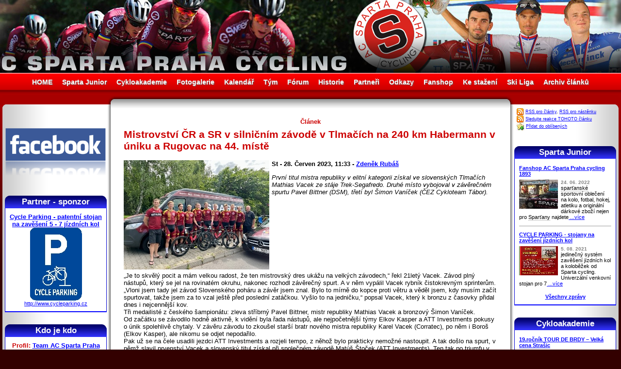

--- FILE ---
content_type: text/html; charset=utf-8
request_url: http://www.sparta-cycling.cz/clanek/1154/mistrovstvi-cr-a-sr-v-silnicnim-zavode-v-tlmacich-na-240-km-habermann-v-uniku-a-rugovac-na-44-miste-
body_size: 17665
content:

<!DOCTYPE HTML PUBLIC "-//W3C//DTD HTML 4.01 Transitional//CZ">
<html>
<head>
    <!-- Global site tag (gtag.js) - Google Analytics -->
    <script async src="https://www.googletagmanager.com/gtag/js?id=UA-2445498-6"></script>
    <script>
    window.dataLayer = window.dataLayer || [];
    function gtag(){dataLayer.push(arguments);}
    gtag('js', new Date());
    
    gtag('config', 'UA-2445498-6');
    </script>

    <title>Mistrovství ČR a SR v silničním závodě  v Tlmačích na 240 km Habermann v úniku a Rugovac na 44. místě  » AC Sparta Praha Cycling</title>
    <meta http-equiv="Content-Type" content="text/html; charset=utf-8">
    <meta http-equiv="Content-Language" content="cs">
    <meta name="keywords" lang="cs" content="Cyklistika, Sparta, Cycling, Specialized, Continetal team, Praha, Prague"> 
    <meta name="description" lang="cs" content="Continental cycling team AC Sparta Praha Cycling"> 
	  <meta name="author" content="Tomáš Hrubý - HrubyMedia.com" />  
	  <meta http-equiv="Content-Language" content="cs"><meta name="robots" content="index, follow" /><meta name="googlebot" content="index, follow" />	  
    <link rel="shortcut icon" href="favicon.ico" >
    <link rel="stylesheet" type="text/css" href="/design.css?time=1765801577">
  	<style type="text/css">
      body {background: #330000 url(http://www.sparta-cycling.cz/design/pozadi-body-2014.jpg) repeat-x scroll 0px 50px;}
      #header {background: transparent url(http://www.sparta-cycling.cz/design/header2020.jpg) no-repeat scroll 50% 0%;}
      #left_sloupec_top {background: url(http://www.sparta-cycling.cz/design/left-top.gif) no-repeat scroll 100% 0%;}
      #main_td_top {background: white url(http://www.sparta-cycling.cz/design/top-middle.gif) repeat-x scroll 0% 0%;}
      #right_sloupec_top {background: url(http://www.sparta-cycling.cz/design/right-top.gif) no-repeat scroll 0% 0%;}             
      #left_sloupec {background: transparent url(http://www.sparta-cycling.cz/design/left.gif) repeat-y scroll 100% 0%;}
      #right_sloupec {background: transparent url(http://www.sparta-cycling.cz/design/right.gif) repeat-y scroll 0% 0%;}             
      #footer {background: white url(http://www.sparta-cycling.cz/design/line-center.gif) repeat-x scroll 0% 0%;}
      #table_clanky td.clanek .box div.detaily {background: transparent url(http://www.sparta-cycling.cz/design/line-detaily.gif) repeat-x scroll 0% 0%;}
      #table_clanky td.clanek .box{background: transparent url(http://www.sparta-cycling.cz/design/back-clanek.gif) no-repeat scroll 100% 0%;}
      #table_clanky td.noclanek{background: transparent;}
      #box {background: transparent url(http://www.sparta-cycling.cz/design/back-box.gif) repeat-y scroll 0% 0%;}       
      #left_sloupec #box h2{background: transparent url(http://www.sparta-cycling.cz/design/back-h-box-left.gif) no-repeat scroll 0% 0%;}
      #right_sloupec #box h2{background: transparent url(http://www.sparta-cycling.cz/design/back-h-box-right.gif) no-repeat scroll 0% 0%;}
      .td_tabulka{background: transparent url(http://www.sparta-cycling.cz/design/line-detaily.gif) repeat-x scroll 0% 0%;}
      .ramecek_fotka{background: transparent url(http://www.sparta-cycling.cz/design/back-foto.gif) no-repeat scroll 0% 0%;}     
      .hledej input{background: transparent url(http://www.sparta-cycling.cz/design/search-back.jpg) no-repeat scroll 0% 0%;}
    </style>
    <script type="text/javascript" src="http://www.sparta-cycling.cz/js/app.js"></script>
</head>
<body base="http://www.sparta-cycling.cz/">  
  <div id="layout" class="sirka">
		<div id="header" class="sirka">
      <!-- pouze obrázek pro hlavičku -->
      <h1 style="display: none;">Oficiální stránky AC Sparta Praha Cycling</h1>
      <center><a href="http://www.sparta-cycling.cz/" title="HOME - Úvod"><img src="http://www.sparta-cycling.cz/design/bod.gif" width="1000" height="150"></a></center>
    </div>
    <div id="menu" class="sirka">
      <a href="/" >HOME</a><a href="/sparta-junior" >Sparta Junior</a><a href="/cykloakademie" >Cykloakademie</a><a href="/fotogalerie" >Fotogalerie</a><a href="/kalendar" >Kalendář</a><a href="/tym" >Tým</a><a href="/forum" >Fórum</a><a href="/historie" >Historie</a><a href="/partneri" >Partneři</a><a href="/odkazy" >Odkazy</a><a href="/fanshop" >Fanshop</a><a href="/download" >Ke stažení</a><a href="/ski-liga" >Ski Liga</a><a href="/archiv" >Archiv článků</a>
    </div>
    <div class="odsazeni_main">
     <table id="main_table" class="sirka" cellSpacing="0" cellPadding="0">
        <tr>
          <td id="left_sloupec_top">
          </td>
          <td id="main_td_top">
          </td>
          <td id="right_sloupec_top">
          </td>
        </tr>
        <tr>
          <td id="left_sloupec">
              <div style="padding: 0px 14px 0px 3px;">
                <a href="https://www.facebook.com/spartaprahacycling/" title="Navštivte náš Facebook"><img src="http://sparta-cycling.cz/design/facebook.png" width="100%" alt="Facebook"></a>
              </div>
              
              <div style="padding: 5px;"></div>

              <div id="box">
                <h2>Partner - sponzor</h2>
                  <div id="panel_partneri" class="padding"><span style="color: red;"></span><h3><a href="http://www.cycleparking.cz" target="_blank" title="Cycle Parking -  patentní stojan na zavěšení 5 - 7 jízdních kol">Cycle Parking -  patentní stojan na zavěšení 5 - 7 jízdních kol</a></h3>
         <a href="http://www.cycleparking.cz" target="_blank" title="Cycle Parking -  patentní stojan na zavěšení 5 - 7 jízdních kol"><img src="http://www.sparta-cycling.cz/partneri-soubory/Cycle-parking.jpg" alt="" style="width: 107px; height: 150px; margin: 0px;"></a>
         <a href="http://www.cycleparking.cz" target="_blank" title="Cycle Parking -  patentní stojan na zavěšení 5 - 7 jízdních kol">http://www.cycleparking.cz</a>
      </a>
                    
                  </div>            
              </div>

              <div id="box">
                <h2>Kdo je kdo</h2>                  
                  <div id="panel_kdojekdo" class="padding"><span style="color: red;"></span>
          <center><h3>Profil: <a href="/tym/43/team-ac-sparta-praha-cycling-2013" target="_self">Team AC Sparta Praha cycling 2013</a></h3>
          <a href="http://www.sparta-cycling.cz/tym-soubory/1-sparta-cycling2013.jpg" target="_blank"><img src="http://www.sparta-cycling.cz/tym-soubory/nahledy/1-sparta-cycling2013.jpg" alt="" style="width: 150px; height: 115px;"></a></center>
          <table cellspacing="0" cellpadding="0">
            <tr><th>Status&nbsp;</th><td><span style="color: #990000;"><b>Oficiální člen týmu AC Sparta Praha</b></span></td></tr>
            <tr><th>Přezdívka</th><td>Sparta</td></tr>
            
            <tr><th>Narozen&nbsp;</th><td>16. 11. 1893 - Čt</td></tr>
            <tr><th>Kde&nbsp;</th><td>Praha</td></tr>
            <tr><th>Bydliště&nbsp;</th><td>Nad Královskou oborou 51</td></tr>
            <tr><th>Záliby&nbsp;</th><td>cyklistika</td></tr>     
                                           
            <tr><th>Kontakt&nbsp;</th><td><br><a href="sparta-cycling.com" target="_blank">sparta-cycling.com</a></td></tr> 
            <tr><th colspan="2"><center><a href="/tym/43/team-ac-sparta-praha-cycling-2013" target="_self">.: Chcete vědět více? :.</a></center></th></tr>           
          </table>                    
                  </div>                                      
              </div>              

              <div id="box">
                <h2>Nástěnka</h2>
                  <div id="nastenka_panel" class="padding"><table id="table_nastenka" cellspacing="0"><span style="color: red;"></span>
          <tr><td><b><a href="/nastenka/160/ski-areal-brdy-teskov-strasice-aktualni-stav-snehu-a-lyzarskych-stop-2022-23" target="_self">Ski areál BRDY - Těškov - Strašice + aktuální stav sněhu a lyžařských stop 2022/23</a></b></td></tr>
          <tr><td><a href="/nastenka/160/ski-areal-brdy-teskov-strasice-aktualni-stav-snehu-a-lyzarskych-stop-2022-23" target="_self"><img src="http://www.sparta-cycling.cz/nastenka-soubory/nahledy/Brdska-lyzarska-magistrala--2023-02-10-.jpg" alt="Ski areál BRDY - Těškov - Strašice + aktuální stav sněhu a lyžařských stop 2022/23" style="width: 80px; height: 37px; border-right: 3px solid white;" align="left"></a><span class="pico">5. 12. 2023</span><br>4.12.2023 projeta stopa Těškov v délce 21 km  -Těškov - Holoubkov- Mýto lyžování pěkné<br />
3.12. Ski Strašice -<br><a href="/nastenka/160/ski-areal-brdy-teskov-strasice-aktualni-stav-snehu-a-lyzarskych-stop-2022-23" target="_self"> ...více</a></td></tr><tr><td class="spacer"><hr size="1"></td></tr>
          <tr><td><b><a href="/nastenka/247/2022-clenske-spolkove-poplatky-ac-sparta-praha-cycling-zs" target="_self">2022 Členské spolkové poplatky AC SPARTA PRAHA cycling z.s.</a></b></td></tr>
          <tr><td><a href="/nastenka/247/2022-clenske-spolkove-poplatky-ac-sparta-praha-cycling-zs" target="_self"><img src="http://www.sparta-cycling.cz/nastenka-soubory/nahledy/jednou-spartan-navzdy-ASC.jpg" alt="2022 Členské spolkové poplatky AC SPARTA PRAHA cycling z.s." style="width: 80px; height: 80px; border-right: 3px solid white;" align="left"></a><span class="pico">24. 06. 2022</span><br>Vzhledem k zákonné povinnosti vybírat členské poplatky, prosím všechny členy ACS, kteří mají licenci ČSC o uhrazení<br><a href="/nastenka/247/2022-clenske-spolkove-poplatky-ac-sparta-praha-cycling-zs" target="_self"> ...více</a></td></tr><tr><td class="spacer"><hr size="1"></td></tr>
          <tr><td><b><a href="/nastenka/102/fanshop-ac-sparta-betlemske-namesti-7-a-recepce-restaurace-chodovar-ve-skale-" target="_self">Fanshop AC SPARTA  Betlémské náměstí 7 a recepce restaurace Chodovar ,,Ve Skále,,</a></b></td></tr>
          <tr><td><a href="/nastenka/102/fanshop-ac-sparta-betlemske-namesti-7-a-recepce-restaurace-chodovar-ve-skale-" target="_self"><img src="http://www.sparta-cycling.cz/nastenka-soubory/nahledy/SPARTA_DRES_ELITE_KR_R_A.jpg" alt="Fanshop AC SPARTA  Betlémské náměstí 7 a recepce restaurace Chodovar ,,Ve Skále,," style="width: 80px; height: 80px; border-right: 3px solid white;" align="left"></a><span class="pico">5. 10. 2016</span><br>Dresy a kraťasy a další oblečení cyklistické <em>Sparty</em> můžete získat přímo přes http://www.sparta-cycling.cz/fanshop<br><a href="/nastenka/102/fanshop-ac-sparta-betlemske-namesti-7-a-recepce-restaurace-chodovar-ve-skale-" target="_self"> ...více</a></td></tr></table><center><br><a href="/nastenka" target="_self" class="bold">Všechny zprávičky</a></center>                    
                  </div> 
              </div>  
              
              <div id="box">
                <h2>Kalendář</h2>
                  <div id="panel_kalendar" class="padding"><span style="color: red;"></span><center><br><a href="/kalendar" target="_self" class="bold">Více událostí v kalendáři</a></center>                    
                  </div> 
              </div>  

              <div id="box">
                <h2>Z fotogalerie</h2>                  
                  <div class="padding"><table id="table_foto" cellspacing="0"><span style="color: red;"></span>
          <tr><td><a href="http://www.sparta-cycling.cz/Fotogalerie/A3_ZDAR_2023-2.jpg" target="_blank"><img src="http://www.sparta-cycling.cz/Fotogalerie/nahledy/A3_ZDAR_2023-2.jpg" alt="" style="width: 71px; height: 100px; border-right: 3px solid white;" align="left"></a><b>1.1. ve 13h startujeme VC Eko komíny a ADS stavby</b><br><span class="pico3">z Rokycan na Žďár - tradiční závod do vrchu pro cyklisty a běžce o 10 000,- Kč<br><a href="/fotogalerie/?slozka=Fotogalerie/2023/Zdar-VC-Eko-kominy/" title="Fotogalerie/2023/Zdar-VC-Eko-kominy/" target="_self"><b>Fotogalerie</b></a> -  
        <a href="http://www.sparta-cycling.cz/foto-strip.php?polozka=Fotogalerie/2023/Zdar-VC-Eko-kominy/" title="Procházecí fotogalerie" target="_self"><b>Procházení</b></a></span></td></tr><tr><td class="spacer"><hr size="1"></td></tr>
          <tr><td><a href="http://www.sparta-cycling.cz/Fotogalerie/Ski-Teskov-mapa-prispevek.jpg" target="_blank"><img src="http://www.sparta-cycling.cz/Fotogalerie/nahledy/Ski-Teskov-mapa-prispevek.jpg" alt="" style="width: 100px; height: 71px; border-right: 3px solid white;" align="left"></a><b>SKI areál Těškov - úpravy stop a lyžování termíny závodů</b><br><span class="pico3">CHODOVAR SKI TOUR 2017 - návrh 										<br />
11.1.2017	večerní Tříkrálový běh - Těškov	volně(10)	hromadný	Teškov		<br />
14.1.2017	Okolo Mariánskolázeňských pramenů	<br />
18.1.2017	večerní závod Těškov	volně(10)	hromadný	Teškov		<br />
25.1.2017(5.2.)	Chodovar Ski večern<br><a href="/fotogalerie/?slozka=Fotogalerie/ski-teskov/" title="Fotogalerie/ski-teskov/" target="_self"><b>Fotogalerie</b></a> -  
        <a href="http://www.sparta-cycling.cz/foto-strip.php?polozka=Fotogalerie/ski-teskov/" title="Procházecí fotogalerie" target="_self"><b>Procházení</b></a></span></td></tr><tr><td class="spacer"><hr size="1"></td></tr>
          <tr><td><a href="http://www.sparta-cycling.cz/Fotogalerie/2016/Tour-de-Brdy/Chodovar-chutna.jpg" target="_blank"><img src="http://www.sparta-cycling.cz/Fotogalerie/2016/Tour-de-Brdy/nahledy/Chodovar-chutna.jpg" alt="" style="width: 100px; height: 67px; border-right: 3px solid white;" align="left"></a><b>Tour de Brdy 2016</b><br><span class="pico3">fotogalerie<br><a href="/fotogalerie/?slozka=Fotogalerie/2016/Tour-de-Brdy/" title="Fotogalerie/2016/Tour-de-Brdy/" target="_self"><b>Fotogalerie</b></a> -  
        <a href="http://www.sparta-cycling.cz/foto-strip.php?polozka=Fotogalerie/2016/Tour-de-Brdy/" title="Procházecí fotogalerie" target="_self"><b>Procházení</b></a></span></td></tr></table>                    
                  </div>                                      
              </div> 
              <div id="box">
                <h2>Stojí za návštěvu</h2>
                  <div class="padding"><span style="color: red;"></span>
          <a href="http://www.sportimage.cz/" target="_self">Sportimage</a><a href="http://www.sportimage.cz/" target="_blank" title="Odkaz v novém okně."><img src="http://www.sparta-cycling.cz/design/new_window.gif"></a><br>
          aktuální sportovní informace  <hr size="1">
          <a href="http://brdaskastopa.cz" target="_self">Brdská stopa - info z Brd</a><a href="http://brdaskastopa.cz" target="_blank" title="Odkaz v novém okně."><img src="http://www.sparta-cycling.cz/design/new_window.gif"></a><br>
          aktuální zpravodajství z Brd nejen sněhové + webkamery <hr size="1">
          <a href="http://bikestream.cz/" target="_self">BikeStream</a><a href="http://bikestream.cz/" target="_blank" title="Odkaz v novém okně."><img src="http://www.sparta-cycling.cz/design/new_window.gif"></a><br>
          Cyklistický webzine <hr size="1">
          <a href="http://penzion-brdy.cz/" target="_self">Penzion - Výhledy na Brdy</a><a href="http://penzion-brdy.cz/" target="_blank" title="Odkaz v novém okně."><img src="http://www.sparta-cycling.cz/design/new_window.gif"></a><br>
          Pronájem apartmánů/ penzion a ubytování od 290,- Kč/osoba v Těškově na Rokycansku.<br />
V zimě běžecké lyžování ve Ski areál Těškov a v létě cyklistika nejen v Brdech. Dostupnost 3 km od dálnice D5 exit 50.  <hr size="1">
          <a href="http://tomashruby.cz" target="_self">Tomáš Hrubý - Axiory</a><a href="http://tomashruby.cz" target="_blank" title="Odkaz v novém okně."><img src="http://www.sparta-cycling.cz/design/new_window.gif"></a><br>
          Portfolio management - Tomáš Hrubý <center><br><a href="/odkazy" target="_self" class="bold">Více odkazů.</a></center>
            </div>                 
              </div>
              <center>
               <a href="http://www.sportwatch.cz/" title="Obchod se sportovními hodinkami, sporttestery, výškoměry a časomírou"><img src="http://www.sparta-cycling.cz/partneri-soubory/sportwatch.jpg"></a><br><br>
               <a href="http://velobazar.cz/" title="Velobazar Cyklobazar Bikebazar"><img src="http://velobazar.cz/cssimages/loga//velobazar-150.png" width="120"/></a>    <br><br>           
              </center>
              <center>
              <div class="padding">
               
              </div> 
              </center>
        <center>
        <br>
        <a href="http://www.toplist.cz/sport"><script language="JavaScript" type="text/javascript">
        <!--
        document.write ('<img src="http://toplist.cz/count.asp?id=216247&logo=mc&http='+escape(document.referrer)+'&wi='+escape(window.screen.width)+'&he='+escape(window.screen.height)+'&cd='+escape(window.screen.colorDepth)+'&t='+escape(document.title)+'" width="88" height="60" border=0 alt="TOPlist" />'); 
        //--></script><noscript><img src="http://toplist.cz/count.asp?id=216247&logo=mc" border="0"
        alt="TOPlist" width="88" height="60" /></noscript></a>
        </center>
          </td>
          <td id="main_td"><h3 style="text-align: center;">Článek</h3><span style="color: red;"></span><div class="padding"><h2>Mistrovství ČR a SR v silničním závodě  v Tlmačích na 240 km Habermann v úniku a Rugovac na 44. místě </h2>
             <a href="http://www.sparta-cycling.cz/clanky-soubory/Sparta-team-MCR-2023.jpg" target="_blank"><img src="http://www.sparta-cycling.cz/clanky-soubory/nahledy/Sparta-team-MCR-2023.jpg" alt="Mistrovství ČR a SR v silničním závodě  v Tlmačích na 240 km Habermann v úniku a Rugovac na 44. místě " style="width: 300px; height: 225px; margin: 0px 5px 5px 0px;" align="left"></a>
  				  <p><b>St - 28. Červen 2023, 11:33 - <a href="/archiv/Zdeněk Rubáš/?nastav=1" target="_self">Zdeněk Rubáš</a></b> </p>
  				  <p><i>První titul mistra republiky v elitní kategorii získal ve slovenských Tlmačích Mathias Vacek ze stáje Trek-Segafredo. Druhé místo vybojoval v závěrečném spurtu Pavel Bittner (DSM), třetí byl Šimon Vaníček (ČEZ Cykloteam Tábor). <br />
<br />
</i></p>
            <p style="clear: both;"><div style="float: right; padding: 3px; margin: 0px; background-color: transparent;">
                
                </div>„Je to skvělý pocit a mám velkou radost, že ten mistrovský dres ukážu na velkých závodech,“ řekl 21letý Vacek. Závod plný nástupů, který se jel na rovinatém okruhu, nakonec rozhodl závěrečný spurt. A v něm vypálil Vacek rybník čistokrevným sprinterům.<br />
„Vloni jsem tady jel závod Slovenského poháru a závěr jsem znal. Bylo to mírně do kopce proti větru a věděl jsem, kdy musím začít spurtovat, takže jsem za to vzal ještě před poslední zatáčkou. Vyšlo to na jedničku,“ popsal Vacek, který k bronzu z časovky přidal dnes i nejcennější kov.<br />
Tři medailisté z českého šampionátu: zleva stříbrný Pavel Bittner, mistr republiky Mathias Vacek a bronzový Šimon Vaníček.<br />
Od začátku se závodilo hodně aktivně, k vidění byla řada nástupů, ale nejpočetnější týmy Elkov Kasper a ATT Investments pokusy o únik spolehlivě chytaly. V závěru závodu to zkoušel starší bratr nového mistra republiky Karel Vacek (Corratec), po něm i Boroš (Elkov Kasper), ale nikomu se odjet nepodařilo.<br />
Pak už se na čele usadili jezdci ATT Investments a rozjeli tempo, z něhož bylo prakticky nemožné nastoupit. A tak došlo na spurt, v němž slavil prvenství Vacek a slovenský titul získal při společném závodě Matúš Štoček (ATT Investments). Ten tak po triumfu v časovce slavil double.<br />
Pád ve spurtu, Bittner i Sagan na zemi<br />
V závěrečném spurtu došlo bohužel až na pásce k nepříjemnému pádu a na zemi skončili Pavel Bittner, Peter Sagan a nakonec i Tomáš Bárta. Bittner se Saganem se tak oba museli spokojit s druhým místem. Oba si nechali ošetřit odřeniny, ale nemělo by to být nic vážného.<br />

            </p><div style="clear: both;" class="ramecek_dashed"><center>&nbsp;</center></div><div style="clear: both;" class="ramecek_dashed"><h3>Ukázka fotek z fotogalerie (celkem 67x fotek): </h3><span class="pico2">INFO: Celou fotogalerii k tématu naleznete zde: 
<a href="/fotogalerie/?slozka=Fotogalerie/2023/Sparta-cycling-po-130-/" title="Fotogalerie/2023/Sparta-cycling-po-130-/" target="_self">Fotogalerie/2023/Sparta-cycling-po-130-/</a> nebo 
<a href="http://www.sparta-cycling.cz/foto-strip.php?polozka=Fotogalerie/2023/Sparta-cycling-po-130-/" title="Procházecí fotogalerie" target="_self">Otevřít procházecí fotogalerii</a>
</span><div class="ramecek_fotka">
              <center>
              <a href="http://www.sparta-cycling.cz/Fotogalerie/2023/Sparta-cycling-po-130-/1-Honsa-MCR-Tlmce-start.jpg" target="_blank" onclick="return !window.open(this.href, 'Obrázek', 'width=640,height=480'); return false"><img src="http://www.sparta-cycling.cz/Fotogalerie/2023/Sparta-cycling-po-130-/nahledy/1-Honsa-MCR-Tlmce-start.jpg" height="75" width="100" vspace="20" hspace="7.5" alt="1-Honsa-MCR-Tlmce-start.jpg" style="border: 1px solid black;"></a>                        
            </center>
        </div><div class="ramecek_fotka">
              <center>
              <a href="http://www.sparta-cycling.cz/Fotogalerie/2023/Sparta-cycling-po-130-/12ccfac1-b74f-474c-897a-abb8a2f80f43.JPG" target="_blank" onclick="return !window.open(this.href, 'Obrázek', 'width=1600,height=1200'); return false"><img src="http://www.sparta-cycling.cz/Fotogalerie/2023/Sparta-cycling-po-130-/nahledy/12ccfac1-b74f-474c-897a-abb8a2f80f43.JPG" height="75" width="100" vspace="20" hspace="7.5" alt="12ccfac1-b74f-474c-897a-abb8a2f80f43.JPG" style="border: 1px solid black;"></a>                        
            </center>
        </div><div class="ramecek_fotka">
              <center>
              <a href="http://www.sparta-cycling.cz/Fotogalerie/2023/Sparta-cycling-po-130-/553326e0-75c7-4b40-afb7-e7723677e128.jpg" target="_blank" onclick="return !window.open(this.href, 'Obrázek', 'width=1024,height=768'); return false"><img src="http://www.sparta-cycling.cz/Fotogalerie/2023/Sparta-cycling-po-130-/nahledy/553326e0-75c7-4b40-afb7-e7723677e128.jpg" height="75" width="100" vspace="20" hspace="7.5" alt="553326e0-75c7-4b40-afb7-e7723677e128.jpg" style="border: 1px solid black;"></a>                        
            </center>
        </div><div class="ramecek_fotka">
              <center>
              <a href="http://www.sparta-cycling.cz/Fotogalerie/2023/Sparta-cycling-po-130-/a73690d7-9a61-4175-ae2b-de6e15f2bf9b.JPG" target="_blank" onclick="return !window.open(this.href, 'Obrázek', 'width=1200,height=1600'); return false"><img src="http://www.sparta-cycling.cz/Fotogalerie/2023/Sparta-cycling-po-130-/nahledy/a73690d7-9a61-4175-ae2b-de6e15f2bf9b.JPG" height="100" width="75" vspace="7.5" hspace="20" alt="a73690d7-9a61-4175-ae2b-de6e15f2bf9b.JPG" style="border: 1px solid black;"></a>                        
            </center>
        </div><div class="ramecek_fotka">
              <center>
              <a href="http://www.sparta-cycling.cz/Fotogalerie/2023/Sparta-cycling-po-130-/bd5dc654-6225-4c16-8856-84ee0a28a343.jpg" target="_blank" onclick="return !window.open(this.href, 'Obrázek', 'width=1600,height=1200'); return false"><img src="http://www.sparta-cycling.cz/Fotogalerie/2023/Sparta-cycling-po-130-/nahledy/bd5dc654-6225-4c16-8856-84ee0a28a343.jpg" height="75" width="100" vspace="20" hspace="7.5" alt="bd5dc654-6225-4c16-8856-84ee0a28a343.jpg" style="border: 1px solid black;"></a>                        
            </center>
        </div><div style="clear: both;"></div></div><div style="clear: both;"><a name="reakce"></a><h3>Vaše reakce: </h3><span class="pico2">Reakce jsou řazeny od <b>nejstarších</b> po <b>nejnovější</b>.</span><br><a href="#pridat">-Přidat příspěvek</a></br><span style="color: red;"></span><div id="prispevek">
                    <div class="nadpis"><b>alycete1</b>: Daughter sex videos daughter porn to satisfy your incestuous <a name="id-10167"></a> </div>
                  <div class="hlavicka">
                    Po - 26. Únor 2024, 15:00
                  </div>
                  <div class="padding">Hot naked gay males in strip teasing porn xgaytube tv<br />
http://starxlove-jade.titsamateur.com/?dylan-jennifer<br />
<br />
 lesbian taboo porn girl porn blocker filter gymnist porn star biggest video porn collection elementary porn <br />
<br />
</div>
                  <div class="left">Email: gm60<img src="http://www.sparta-cycling.cz/design/zavinac.gif" alt="Antispamová ochrana: Zavináč byl nahrazen obrázkem." vspace="0" hspace="0" style="padding: 0px; margin: 0px; vertical-align: middle;">pnw67<img src="http://www.sparta-cycling.cz/design/tecka.gif" alt="Antispamová ochrana: Tečka byla nahrazena obrázkem." vspace="0" hspace="0" style="padding: 0px; margin: 0px; vertical-align: middle;">mailcatchzone<img src="http://www.sparta-cycling.cz/design/tecka.gif" alt="Antispamová ochrana: Tečka byla nahrazena obrázkem." vspace="0" hspace="0" style="padding: 0px; margin: 0px; vertical-align: middle;">run</div>
                   <div class="paticka">
                    Toto je příspěvek č. <b>10167</b> - <a href="#pridat" onClick="javascript:add_text('10167')" title="Příspěvek bude označen jako reakce na tento příspěvek.">Reagovat</a> 
                  </div>
                </div><span style="color: red;"></span><div id="prispevek">
                    <div class="nadpis"><b>audrazj2</b>: Vintage 5 070 videos fat mom tube free bbw fat chubby tube porn <a name="id-10703"></a> </div>
                  <div class="hlavicka">
                    Út - 27. Únor 2024, 01:47
                  </div>
                  <div class="padding">Potn video recommendations based on your recent history<br />
http://collage.photo-cadre.ontop.xblognetwork.com/?allyssa-jaliyah<br />
<br />
 intergenerational lesbian porn good mobile porn sites brazilian porn clips lactating girl porn gay porn free tube sites <br />
<br />
</div>
                  <div class="left">Email: on7<img src="http://www.sparta-cycling.cz/design/zavinac.gif" alt="Antispamová ochrana: Zavináč byl nahrazen obrázkem." vspace="0" hspace="0" style="padding: 0px; margin: 0px; vertical-align: middle;">dow62<img src="http://www.sparta-cycling.cz/design/tecka.gif" alt="Antispamová ochrana: Tečka byla nahrazena obrázkem." vspace="0" hspace="0" style="padding: 0px; margin: 0px; vertical-align: middle;">webmaildirect<img src="http://www.sparta-cycling.cz/design/tecka.gif" alt="Antispamová ochrana: Tečka byla nahrazena obrázkem." vspace="0" hspace="0" style="padding: 0px; margin: 0px; vertical-align: middle;">online</div>
                   <div class="paticka">
                    Toto je příspěvek č. <b>10703</b> - <a href="#pridat" onClick="javascript:add_text('10703')" title="Příspěvek bude označen jako reakce na tento příspěvek.">Reagovat</a> 
                  </div>
                </div><span style="color: red;"></span><div id="prispevek">
                    <div class="nadpis"><b>winifredav11</b>: Top 20 the best free porn tube sites 2023 prime porn list <a name="id-10870"></a> </div>
                  <div class="hlavicka">
                    Út - 27. Únor 2024, 05:17
                  </div>
                  <div class="padding">Homemade videos more grannies free granny mature milf porn<br />
http://fake.boops-hurt-queen.ipso.lexixxx.com/?fatima-felicity<br />
<br />
 porn and relationships cyber games tube porn porn jerk off video free hard core wet pussy porn handjob porn <br />
<br />
</div>
                  <div class="left">Email: wp5<img src="http://www.sparta-cycling.cz/design/zavinac.gif" alt="Antispamová ochrana: Zavináč byl nahrazen obrázkem." vspace="0" hspace="0" style="padding: 0px; margin: 0px; vertical-align: middle;">dow62<img src="http://www.sparta-cycling.cz/design/tecka.gif" alt="Antispamová ochrana: Tečka byla nahrazena obrázkem." vspace="0" hspace="0" style="padding: 0px; margin: 0px; vertical-align: middle;">webmaildirect<img src="http://www.sparta-cycling.cz/design/tecka.gif" alt="Antispamová ochrana: Tečka byla nahrazena obrázkem." vspace="0" hspace="0" style="padding: 0px; margin: 0px; vertical-align: middle;">online</div>
                   <div class="paticka">
                    Toto je příspěvek č. <b>10870</b> - <a href="#pridat" onClick="javascript:add_text('10870')" title="Příspěvek bude označen jako reakce na tento příspěvek.">Reagovat</a> 
                  </div>
                </div><span style="color: red;"></span><div id="prispevek">
                    <div class="nadpis"><b>chesterqt4</b>: Can spanking therapy cause more harm than good youtube <a name="id-11044"></a> </div>
                  <div class="hlavicka">
                    Út - 27. Únor 2024, 08:50
                  </div>
                  <div class="padding">Best paid porn sites and premium porn sites in 2024 the austin chronicle<br />
http://stressacnepictures-facebeautymen.topanasex.com/?diana-morgan<br />
<br />
 porn on vlc you porn compilation free celebrity tube porn videos free beautiful girl porn download dvix porn <br />
<br />
</div>
                  <div class="left">Email: oa2<img src="http://www.sparta-cycling.cz/design/zavinac.gif" alt="Antispamová ochrana: Zavináč byl nahrazen obrázkem." vspace="0" hspace="0" style="padding: 0px; margin: 0px; vertical-align: middle;">reg6310<img src="http://www.sparta-cycling.cz/design/tecka.gif" alt="Antispamová ochrana: Tečka byla nahrazena obrázkem." vspace="0" hspace="0" style="padding: 0px; margin: 0px; vertical-align: middle;">usb97<img src="http://www.sparta-cycling.cz/design/tecka.gif" alt="Antispamová ochrana: Tečka byla nahrazena obrázkem." vspace="0" hspace="0" style="padding: 0px; margin: 0px; vertical-align: middle;">mailguardianpro<img src="http://www.sparta-cycling.cz/design/tecka.gif" alt="Antispamová ochrana: Tečka byla nahrazena obrázkem." vspace="0" hspace="0" style="padding: 0px; margin: 0px; vertical-align: middle;">online</div>
                   <div class="paticka">
                    Toto je příspěvek č. <b>11044</b> - <a href="#pridat" onClick="javascript:add_text('11044')" title="Příspěvek bude označen jako reakce na tento příspěvek.">Reagovat</a> 
                  </div>
                </div><span style="color: red;"></span><div id="prispevek">
                    <div class="nadpis"><b>darrylag16</b>: Chaturbate free adult webcams live sex free sex chat <a name="id-11377"></a> </div>
                  <div class="hlavicka">
                    Út - 27. Únor 2024, 15:52
                  </div>
                  <div class="padding">Trending free hentai video streams online in 720p 1080p hd<br />
http://mejor-hepatitis-b.facts.instasexyblog.com/?meaghan-joana<br />
<br />
 free leaf porn photos how to find free black porn porn anime erotica video nasty bbw porn tube insertion porn galleries <br />
<br />
</div>
                  <div class="left">Email: cx1<img src="http://www.sparta-cycling.cz/design/zavinac.gif" alt="Antispamová ochrana: Zavináč byl nahrazen obrázkem." vspace="0" hspace="0" style="padding: 0px; margin: 0px; vertical-align: middle;">reg6310<img src="http://www.sparta-cycling.cz/design/tecka.gif" alt="Antispamová ochrana: Tečka byla nahrazena obrázkem." vspace="0" hspace="0" style="padding: 0px; margin: 0px; vertical-align: middle;">usb97<img src="http://www.sparta-cycling.cz/design/tecka.gif" alt="Antispamová ochrana: Tečka byla nahrazena obrázkem." vspace="0" hspace="0" style="padding: 0px; margin: 0px; vertical-align: middle;">mailguardianpro<img src="http://www.sparta-cycling.cz/design/tecka.gif" alt="Antispamová ochrana: Tečka byla nahrazena obrázkem." vspace="0" hspace="0" style="padding: 0px; margin: 0px; vertical-align: middle;">online</div>
                   <div class="paticka">
                    Toto je příspěvek č. <b>11377</b> - <a href="#pridat" onClick="javascript:add_text('11377')" title="Příspěvek bude označen jako reakce na tento příspěvek.">Reagovat</a> 
                  </div>
                </div><span style="color: red;"></span><div id="prispevek">
                    <div class="nadpis"><b>susannaju5</b>: Upskirt voyeur free galleries hot real upskirt content <a name="id-11553"></a> </div>
                  <div class="hlavicka">
                    Út - 27. Únor 2024, 19:33
                  </div>
                  <div class="padding">Fullxcinema watch free xxx full movies celebrity full porn<br />
http://android.sexy-prime.web.tool-tammi.bloglag.com/?katherine-kaelyn<br />
<br />
 borderlands porn pictures free teen gang bang porn toon galliers porn free puke porn english you porn <br />
<br />
</div>
                  <div class="left">Email: ri3<img src="http://www.sparta-cycling.cz/design/zavinac.gif" alt="Antispamová ochrana: Zavináč byl nahrazen obrázkem." vspace="0" hspace="0" style="padding: 0px; margin: 0px; vertical-align: middle;">orly68<img src="http://www.sparta-cycling.cz/design/tecka.gif" alt="Antispamová ochrana: Tečka byla nahrazena obrázkem." vspace="0" hspace="0" style="padding: 0px; margin: 0px; vertical-align: middle;">mailguardianpro<img src="http://www.sparta-cycling.cz/design/tecka.gif" alt="Antispamová ochrana: Tečka byla nahrazena obrázkem." vspace="0" hspace="0" style="padding: 0px; margin: 0px; vertical-align: middle;">online</div>
                   <div class="paticka">
                    Toto je příspěvek č. <b>11553</b> - <a href="#pridat" onClick="javascript:add_text('11553')" title="Příspěvek bude označen jako reakce na tento příspěvek.">Reagovat</a> 
                  </div>
                </div><span style="color: red;"></span><div id="prispevek">
                    <div class="nadpis"><b>amandaol3</b>: 3d porn videos xxx porn tube free porno movies niceporn tv <a name="id-12252"></a> </div>
                  <div class="hlavicka">
                    St - 28. Únor 2024, 10:24
                  </div>
                  <div class="padding">Categories for porn videos lots of different categories for great<br />
http://fuxrus-aris.up.tiktok-pornhub.com/?ashton-diamond<br />
<br />
 brasileira japan porn animated gif porn famaly guy porn porn no cost new porn movie reviews <br />
<br />
</div>
                  <div class="left">Email: ii6<img src="http://www.sparta-cycling.cz/design/zavinac.gif" alt="Antispamová ochrana: Zavináč byl nahrazen obrázkem." vspace="0" hspace="0" style="padding: 0px; margin: 0px; vertical-align: middle;">avgo61<img src="http://www.sparta-cycling.cz/design/tecka.gif" alt="Antispamová ochrana: Tečka byla nahrazena obrázkem." vspace="0" hspace="0" style="padding: 0px; margin: 0px; vertical-align: middle;">inboxforwarding<img src="http://www.sparta-cycling.cz/design/tecka.gif" alt="Antispamová ochrana: Tečka byla nahrazena obrázkem." vspace="0" hspace="0" style="padding: 0px; margin: 0px; vertical-align: middle;">online</div>
                   <div class="paticka">
                    Toto je příspěvek č. <b>12252</b> - <a href="#pridat" onClick="javascript:add_text('12252')" title="Příspěvek bude označen jako reakce na tento příspěvek.">Reagovat</a> 
                  </div>
                </div><span style="color: red;"></span><div id="prispevek">
                    <div class="nadpis"><b>elisajl3</b>: The porn business isn t anything like you think it is wired <a name="id-13255"></a> </div>
                  <div class="hlavicka">
                    Čt - 29. Únor 2024, 09:38
                  </div>
                  <div class="padding">Wife hard pegging his ass despite moaning crazy amateur pornhub<br />
http://perfetti-android.sexy.prime-love-jail.hoterika.com/?ericka-aubrey<br />
<br />
 best of porn compilation gay young teen porn hip hop forum porn passwords where do people get porn free wife homemade porn <br />
<br />
</div>
                  <div class="left">Email: nz16<img src="http://www.sparta-cycling.cz/design/zavinac.gif" alt="Antispamová ochrana: Zavináč byl nahrazen obrázkem." vspace="0" hspace="0" style="padding: 0px; margin: 0px; vertical-align: middle;">eog38<img src="http://www.sparta-cycling.cz/design/tecka.gif" alt="Antispamová ochrana: Tečka byla nahrazena obrázkem." vspace="0" hspace="0" style="padding: 0px; margin: 0px; vertical-align: middle;">mailguardianpro<img src="http://www.sparta-cycling.cz/design/tecka.gif" alt="Antispamová ochrana: Tečka byla nahrazena obrázkem." vspace="0" hspace="0" style="padding: 0px; margin: 0px; vertical-align: middle;">online</div>
                   <div class="paticka">
                    Toto je příspěvek č. <b>13255</b> - <a href="#pridat" onClick="javascript:add_text('13255')" title="Příspěvek bude označen jako reakce na tento příspěvek.">Reagovat</a> 
                  </div>
                </div><span style="color: red;"></span><div id="prispevek">
                    <div class="nadpis"><b>laurenjo16</b>: 18 porn sex teen xxx free porn videos hot sex movies <a name="id-14472"></a> </div>
                  <div class="hlavicka">
                    Pá - 1. Březen 2024, 02:20
                  </div>
                  <div class="padding">Eu names three porn sites subject to its strictest online content<br />
http://hottitys.blockpornonchromeandroid.adablog69.com/?jadyn-kennedy<br />
<br />
 indian teacher porn teacher anna seduces student porn video scholl porn videos free home porn movies frmale boss male employee porn video <br />
<br />
</div>
                  <div class="left">Email: fy69<img src="http://www.sparta-cycling.cz/design/zavinac.gif" alt="Antispamová ochrana: Zavináč byl nahrazen obrázkem." vspace="0" hspace="0" style="padding: 0px; margin: 0px; vertical-align: middle;">avgo61<img src="http://www.sparta-cycling.cz/design/tecka.gif" alt="Antispamová ochrana: Tečka byla nahrazena obrázkem." vspace="0" hspace="0" style="padding: 0px; margin: 0px; vertical-align: middle;">inboxforwarding<img src="http://www.sparta-cycling.cz/design/tecka.gif" alt="Antispamová ochrana: Tečka byla nahrazena obrázkem." vspace="0" hspace="0" style="padding: 0px; margin: 0px; vertical-align: middle;">online</div>
                   <div class="paticka">
                    Toto je příspěvek č. <b>14472</b> - <a href="#pridat" onClick="javascript:add_text('14472')" title="Příspěvek bude označen jako reakce na tento příspěvek.">Reagovat</a> 
                  </div>
                </div><span style="color: red;"></span><div id="prispevek">
                    <div class="nadpis"><b>leonorxl2</b>: Veronica hart videos veronica hart pornstar adult empire <a name="id-14635"></a> </div>
                  <div class="hlavicka">
                    Pá - 1. Březen 2024, 04:47
                  </div>
                  <div class="padding">Yinyleon on being pornhub s most viewed amateur buzzfeed<br />
http://pronstar.hub.tiktok-pornhub.com/?jaidyn-jennifer<br />
<br />
 sleep sex porn girls on girls battle force 5 porn anime pink haired porn porn grama fucking free interactive porn <br />
<br />
</div>
                  <div class="left">Email: tu11<img src="http://www.sparta-cycling.cz/design/zavinac.gif" alt="Antispamová ochrana: Zavináč byl nahrazen obrázkem." vspace="0" hspace="0" style="padding: 0px; margin: 0px; vertical-align: middle;">dvn8110<img src="http://www.sparta-cycling.cz/design/tecka.gif" alt="Antispamová ochrana: Tečka byla nahrazena obrázkem." vspace="0" hspace="0" style="padding: 0px; margin: 0px; vertical-align: middle;">cprt54<img src="http://www.sparta-cycling.cz/design/tecka.gif" alt="Antispamová ochrana: Tečka byla nahrazena obrázkem." vspace="0" hspace="0" style="padding: 0px; margin: 0px; vertical-align: middle;">inboxforwarding<img src="http://www.sparta-cycling.cz/design/tecka.gif" alt="Antispamová ochrana: Tečka byla nahrazena obrázkem." vspace="0" hspace="0" style="padding: 0px; margin: 0px; vertical-align: middle;">online</div>
                   <div class="paticka">
                    Toto je příspěvek č. <b>14635</b> - <a href="#pridat" onClick="javascript:add_text('14635')" title="Příspěvek bude označen jako reakce na tento příspěvek.">Reagovat</a> 
                  </div>
                </div><span style="color: red;"></span><div id="prispevek">
                    <div class="nadpis"><b>renexu5</b>: Top 100 premium porn sites the best pay porn siteworks <a name="id-15482"></a> </div>
                  <div class="hlavicka">
                    Ne - 3. Březen 2024, 00:40
                  </div>
                  <div class="padding">Trailers lesbian slaves and mistress movies boundheat<br />
http://boobs.that.look-real.adablog69.com/?katelin-raquel<br />
<br />
 porn pics mother teaches daughter diana porn milfs low budget porn sites scenester girl porn maga porn comics <br />
<br />
</div>
                  <div class="left">Email: zn16<img src="http://www.sparta-cycling.cz/design/zavinac.gif" alt="Antispamová ochrana: Zavináč byl nahrazen obrázkem." vspace="0" hspace="0" style="padding: 0px; margin: 0px; vertical-align: middle;">dow62<img src="http://www.sparta-cycling.cz/design/tecka.gif" alt="Antispamová ochrana: Tečka byla nahrazena obrázkem." vspace="0" hspace="0" style="padding: 0px; margin: 0px; vertical-align: middle;">webmaildirect<img src="http://www.sparta-cycling.cz/design/tecka.gif" alt="Antispamová ochrana: Tečka byla nahrazena obrázkem." vspace="0" hspace="0" style="padding: 0px; margin: 0px; vertical-align: middle;">online</div>
                   <div class="paticka">
                    Toto je příspěvek č. <b>15482</b> - <a href="#pridat" onClick="javascript:add_text('15482')" title="Příspěvek bude označen jako reakce na tento příspěvek.">Reagovat</a> 
                  </div>
                </div><span style="color: red;"></span><div id="prispevek">
                    <div class="nadpis"><b>arlineeh1</b>: Bonds may outperform the s p 500 in 2024 as long term <a name="id-15641"></a> </div>
                  <div class="hlavicka">
                    Ne - 3. Březen 2024, 04:26
                  </div>
                  <div class="padding">Porn teaches teens especially guys how to have sex new<br />
http://sonaseekxxx-fake.boops-girls.on-beach.bloglag.com/?morgan-kaley<br />
<br />
 free porn black shemales mature amateur busty porn goth porn wine the adventures of a flea porn young lesbian sluts porn videos <br />
<br />
</div>
                  <div class="left">Email: wa2<img src="http://www.sparta-cycling.cz/design/zavinac.gif" alt="Antispamová ochrana: Zavináč byl nahrazen obrázkem." vspace="0" hspace="0" style="padding: 0px; margin: 0px; vertical-align: middle;">pnw67<img src="http://www.sparta-cycling.cz/design/tecka.gif" alt="Antispamová ochrana: Tečka byla nahrazena obrázkem." vspace="0" hspace="0" style="padding: 0px; margin: 0px; vertical-align: middle;">mailcatchzone<img src="http://www.sparta-cycling.cz/design/tecka.gif" alt="Antispamová ochrana: Tečka byla nahrazena obrázkem." vspace="0" hspace="0" style="padding: 0px; margin: 0px; vertical-align: middle;">run</div>
                   <div class="paticka">
                    Toto je příspěvek č. <b>15641</b> - <a href="#pridat" onClick="javascript:add_text('15641')" title="Příspěvek bude označen jako reakce na tento příspěvek.">Reagovat</a> 
                  </div>
                </div><span style="color: red;"></span><div id="prispevek">
                    <div class="nadpis"><b>nanniemd11</b>: Vintage 5 070 videos fat mom tube free bbw fat chubby tube porn <a name="id-16492"></a> </div>
                  <div class="hlavicka">
                    Ne - 3. Březen 2024, 23:21
                  </div>
                  <div class="padding">Free teacher porn videos best teaching sex movies lazymike<br />
http://newslavetube.topanasex.com/?angelina-nora<br />
<br />
 free lesbian porn full length videos old and young sex porn tube 3 x porn inflatable dolls porn porn star from dekalb il <br />
<br />
</div>
                  <div class="left">Email: ro11<img src="http://www.sparta-cycling.cz/design/zavinac.gif" alt="Antispamová ochrana: Zavináč byl nahrazen obrázkem." vspace="0" hspace="0" style="padding: 0px; margin: 0px; vertical-align: middle;">dow62<img src="http://www.sparta-cycling.cz/design/tecka.gif" alt="Antispamová ochrana: Tečka byla nahrazena obrázkem." vspace="0" hspace="0" style="padding: 0px; margin: 0px; vertical-align: middle;">webmaildirect<img src="http://www.sparta-cycling.cz/design/tecka.gif" alt="Antispamová ochrana: Tečka byla nahrazena obrázkem." vspace="0" hspace="0" style="padding: 0px; margin: 0px; vertical-align: middle;">online</div>
                   <div class="paticka">
                    Toto je příspěvek č. <b>16492</b> - <a href="#pridat" onClick="javascript:add_text('16492')" title="Příspěvek bude označen jako reakce na tento příspěvek.">Reagovat</a> 
                  </div>
                </div><span style="color: red;"></span><div id="prispevek">
                    <div class="nadpis"><b>lenoranw6</b>: Cocksure men teach you how to prepare to bottom video <a name="id-16650"></a> </div>
                  <div class="hlavicka">
                    Po - 4. Březen 2024, 03:14
                  </div>
                  <div class="padding">Fucking her one more time before she moves away pornhub<br />
http://hot-hairy-teen-uemura.a4ktube.com/?melanie-teresa<br />
<br />
 free porn girls stoned porn video thumbnail 3d porn featuring sheena from galaxy snow white cartoon porn videos behind the scenes porn tube <br />
<br />
</div>
                  <div class="left">Email: dp7<img src="http://www.sparta-cycling.cz/design/zavinac.gif" alt="Antispamová ochrana: Zavináč byl nahrazen obrázkem." vspace="0" hspace="0" style="padding: 0px; margin: 0px; vertical-align: middle;">reg6310<img src="http://www.sparta-cycling.cz/design/tecka.gif" alt="Antispamová ochrana: Tečka byla nahrazena obrázkem." vspace="0" hspace="0" style="padding: 0px; margin: 0px; vertical-align: middle;">usb97<img src="http://www.sparta-cycling.cz/design/tecka.gif" alt="Antispamová ochrana: Tečka byla nahrazena obrázkem." vspace="0" hspace="0" style="padding: 0px; margin: 0px; vertical-align: middle;">mailguardianpro<img src="http://www.sparta-cycling.cz/design/tecka.gif" alt="Antispamová ochrana: Tečka byla nahrazena obrázkem." vspace="0" hspace="0" style="padding: 0px; margin: 0px; vertical-align: middle;">online</div>
                   <div class="paticka">
                    Toto je příspěvek č. <b>16650</b> - <a href="#pridat" onClick="javascript:add_text('16650')" title="Příspěvek bude označen jako reakce na tento příspěvek.">Reagovat</a> 
                  </div>
                </div><span style="color: red;"></span><div id="prispevek">
                    <div class="nadpis"><b>stacihk10</b>: Can spanking therapy cause more harm than good youtube <a name="id-17116"></a> </div>
                  <div class="hlavicka">
                    Po - 4. Březen 2024, 15:05
                  </div>
                  <div class="padding">Gay muscle men hot naked hunks muscle gay porn muscle<br />
http://android.sexy-dancer.camera-like.foam.alexysexy.com/?morgan-elizabeth<br />
<br />
 free narto porn videos indian porn clips for download free asian porn for teens women porn games harr potter porn <br />
<br />
</div>
                  <div class="left">Email: wk6<img src="http://www.sparta-cycling.cz/design/zavinac.gif" alt="Antispamová ochrana: Zavináč byl nahrazen obrázkem." vspace="0" hspace="0" style="padding: 0px; margin: 0px; vertical-align: middle;">pnw67<img src="http://www.sparta-cycling.cz/design/tecka.gif" alt="Antispamová ochrana: Tečka byla nahrazena obrázkem." vspace="0" hspace="0" style="padding: 0px; margin: 0px; vertical-align: middle;">mailcatchzone<img src="http://www.sparta-cycling.cz/design/tecka.gif" alt="Antispamová ochrana: Tečka byla nahrazena obrázkem." vspace="0" hspace="0" style="padding: 0px; margin: 0px; vertical-align: middle;">run</div>
                   <div class="paticka">
                    Toto je příspěvek č. <b>17116</b> - <a href="#pridat" onClick="javascript:add_text('17116')" title="Příspěvek bude označen jako reakce na tento příspěvek.">Reagovat</a> 
                  </div>
                </div><span style="color: red;"></span><div id="prispevek">
                    <div class="nadpis"><b>derrickrx9</b>: The best mother daughter onlyfans accounts of 2023 la weekly <a name="id-17258"></a> </div>
                  <div class="hlavicka">
                    Po - 4. Březen 2024, 19:03
                  </div>
                  <div class="padding">Fucking the most men nymphomaniac extended movie clip<br />
http://opss-viktoria.voks.miaxxx.com/?ashanti-alondra<br />
<br />
 porn mia samantha walker porn lenna haze porn porn tall woman small man cameal toe porn <br />
<br />
</div>
                  <div class="left">Email: iw5<img src="http://www.sparta-cycling.cz/design/zavinac.gif" alt="Antispamová ochrana: Zavináč byl nahrazen obrázkem." vspace="0" hspace="0" style="padding: 0px; margin: 0px; vertical-align: middle;">orly68<img src="http://www.sparta-cycling.cz/design/tecka.gif" alt="Antispamová ochrana: Tečka byla nahrazena obrázkem." vspace="0" hspace="0" style="padding: 0px; margin: 0px; vertical-align: middle;">mailguardianpro<img src="http://www.sparta-cycling.cz/design/tecka.gif" alt="Antispamová ochrana: Tečka byla nahrazena obrázkem." vspace="0" hspace="0" style="padding: 0px; margin: 0px; vertical-align: middle;">online</div>
                   <div class="paticka">
                    Toto je příspěvek č. <b>17258</b> - <a href="#pridat" onClick="javascript:add_text('17258')" title="Příspěvek bude označen jako reakce na tento příspěvek.">Reagovat</a> 
                  </div>
                </div><span style="color: red;"></span><div id="prispevek">
                    <div class="nadpis"><b>darrylyr2</b>: Live sex free cams adult webcams live porn chat camsoda <a name="id-17436"></a> </div>
                  <div class="hlavicka">
                    Po - 4. Březen 2024, 22:54
                  </div>
                  <div class="padding">Sticky pussy juice dripping from extremely wet vagina 4k pornhub<br />
http://funny.old.school-pictures-teen.dudeporn69.com/?julissa-nora<br />
<br />
 emma watson nude porn vintage 3some porn tube super porn movie free porn pee fetish cartoon soft porn <br />
<br />
</div>
                  <div class="left">Email: cp18<img src="http://www.sparta-cycling.cz/design/zavinac.gif" alt="Antispamová ochrana: Zavináč byl nahrazen obrázkem." vspace="0" hspace="0" style="padding: 0px; margin: 0px; vertical-align: middle;">avgo61<img src="http://www.sparta-cycling.cz/design/tecka.gif" alt="Antispamová ochrana: Tečka byla nahrazena obrázkem." vspace="0" hspace="0" style="padding: 0px; margin: 0px; vertical-align: middle;">inboxforwarding<img src="http://www.sparta-cycling.cz/design/tecka.gif" alt="Antispamová ochrana: Tečka byla nahrazena obrázkem." vspace="0" hspace="0" style="padding: 0px; margin: 0px; vertical-align: middle;">online</div>
                   <div class="paticka">
                    Toto je příspěvek č. <b>17436</b> - <a href="#pridat" onClick="javascript:add_text('17436')" title="Příspěvek bude označen jako reakce na tento příspěvek.">Reagovat</a> 
                  </div>
                </div><span style="color: red;"></span><div id="prispevek">
                    <div class="nadpis"><b>wesleyhk4</b>: Videos for kidnapped captured stripped fondled abused <a name="id-17597"></a> </div>
                  <div class="hlavicka">
                    Út - 5. Březen 2024, 02:50
                  </div>
                  <div class="padding">Porn star rocco siffredi supersex series setsflix variety<br />
http://amanda-cerny-nood.momxson.dudeporn69.com/?mary-paris<br />
<br />
 poor maid works for tip porn cumshot suprise porn porn video free mom free double penitration porn videos gay porn twinks cum bareback <br />
<br />
</div>
                  <div class="left">Email: hb11<img src="http://www.sparta-cycling.cz/design/zavinac.gif" alt="Antispamová ochrana: Zavináč byl nahrazen obrázkem." vspace="0" hspace="0" style="padding: 0px; margin: 0px; vertical-align: middle;">dow62<img src="http://www.sparta-cycling.cz/design/tecka.gif" alt="Antispamová ochrana: Tečka byla nahrazena obrázkem." vspace="0" hspace="0" style="padding: 0px; margin: 0px; vertical-align: middle;">webmaildirect<img src="http://www.sparta-cycling.cz/design/tecka.gif" alt="Antispamová ochrana: Tečka byla nahrazena obrázkem." vspace="0" hspace="0" style="padding: 0px; margin: 0px; vertical-align: middle;">online</div>
                   <div class="paticka">
                    Toto je příspěvek č. <b>17597</b> - <a href="#pridat" onClick="javascript:add_text('17597')" title="Příspěvek bude označen jako reakce na tento příspěvek.">Reagovat</a> 
                  </div>
                </div><span style="color: red;"></span><div id="prispevek">
                    <div class="nadpis"><b>bridgetteiu7</b>: Looking to watch porn in louisiana expect to hand over your id <a name="id-17777"></a> </div>
                  <div class="hlavicka">
                    Út - 5. Březen 2024, 06:38
                  </div>
                  <div class="padding">Parody star vs the forces of evil hentai manga doujinshi porn<br />
http://ilse-android-sexy-back-rub-usa.hotblognetwork.com/?claudia-aracely<br />
<br />
 free disiney porn sport lesbian trainer porn senior oral porn sendspace porn free allover 30 women porn images <br />
<br />
</div>
                  <div class="left">Email: rc3<img src="http://www.sparta-cycling.cz/design/zavinac.gif" alt="Antispamová ochrana: Zavináč byl nahrazen obrázkem." vspace="0" hspace="0" style="padding: 0px; margin: 0px; vertical-align: middle;">pnw67<img src="http://www.sparta-cycling.cz/design/tecka.gif" alt="Antispamová ochrana: Tečka byla nahrazena obrázkem." vspace="0" hspace="0" style="padding: 0px; margin: 0px; vertical-align: middle;">mailcatchzone<img src="http://www.sparta-cycling.cz/design/tecka.gif" alt="Antispamová ochrana: Tečka byla nahrazena obrázkem." vspace="0" hspace="0" style="padding: 0px; margin: 0px; vertical-align: middle;">run</div>
                   <div class="paticka">
                    Toto je příspěvek č. <b>17777</b> - <a href="#pridat" onClick="javascript:add_text('17777')" title="Příspěvek bude označen jako reakce na tento příspěvek.">Reagovat</a> 
                  </div>
                </div><span style="color: red;"></span><div id="prispevek">
                    <div class="nadpis"><b>jeannieyt16</b>: Nudist and real beach bfs young nudists pictures <a name="id-17958"></a> </div>
                  <div class="hlavicka">
                    Út - 5. Březen 2024, 10:24
                  </div>
                  <div class="padding">Tricked fuck videos people being tricked into doing something<br />
http://a-hard-dick-rosary.hotblognetwork.com/?rianna-diane<br />
<br />
 japanise sailor girls porn free teen cunt fuck porn classy porn sites japanese petite porn freee porn tube reviews <br />
<br />
</div>
                  <div class="left">Email: fd20<img src="http://www.sparta-cycling.cz/design/zavinac.gif" alt="Antispamová ochrana: Zavináč byl nahrazen obrázkem." vspace="0" hspace="0" style="padding: 0px; margin: 0px; vertical-align: middle;">eog38<img src="http://www.sparta-cycling.cz/design/tecka.gif" alt="Antispamová ochrana: Tečka byla nahrazena obrázkem." vspace="0" hspace="0" style="padding: 0px; margin: 0px; vertical-align: middle;">mailguardianpro<img src="http://www.sparta-cycling.cz/design/tecka.gif" alt="Antispamová ochrana: Tečka byla nahrazena obrázkem." vspace="0" hspace="0" style="padding: 0px; margin: 0px; vertical-align: middle;">online</div>
                   <div class="paticka">
                    Toto je příspěvek č. <b>17958</b> - <a href="#pridat" onClick="javascript:add_text('17958')" title="Příspěvek bude označen jako reakce na tento příspěvek.">Reagovat</a> 
                  </div>
                </div><span style="color: red;"></span><div id="prispevek">
                    <div class="nadpis"><b>alexanderwp9</b>: Slave orally pleases 2 mistressess while being whipped <a name="id-18288"></a> </div>
                  <div class="hlavicka">
                    Út - 5. Březen 2024, 17:45
                  </div>
                  <div class="padding">Download twitter video online twitter downloader 1 savetwitter<br />
http://android.sexy.song.id-tags-neuer.tiktok-pornhub.com/?rachel-katerina<br />
<br />
 free 18 teen porn video toon porn celeb agent anne porn is spyware from porn porn videos ofl couples <br />
<br />
</div>
                  <div class="left">Email: ha7<img src="http://www.sparta-cycling.cz/design/zavinac.gif" alt="Antispamová ochrana: Zavináč byl nahrazen obrázkem." vspace="0" hspace="0" style="padding: 0px; margin: 0px; vertical-align: middle;">eog38<img src="http://www.sparta-cycling.cz/design/tecka.gif" alt="Antispamová ochrana: Tečka byla nahrazena obrázkem." vspace="0" hspace="0" style="padding: 0px; margin: 0px; vertical-align: middle;">mailguardianpro<img src="http://www.sparta-cycling.cz/design/tecka.gif" alt="Antispamová ochrana: Tečka byla nahrazena obrázkem." vspace="0" hspace="0" style="padding: 0px; margin: 0px; vertical-align: middle;">online</div>
                   <div class="paticka">
                    Toto je příspěvek č. <b>18288</b> - <a href="#pridat" onClick="javascript:add_text('18288')" title="Příspěvek bude označen jako reakce na tento příspěvek.">Reagovat</a> 
                  </div>
                </div><span style="color: red;"></span><div id="prispevek">
                    <div class="nadpis"><b>andrexz8</b>: 21 best german porn stars ever the 1 definitive list euro <a name="id-18630"></a> </div>
                  <div class="hlavicka">
                    St - 6. Březen 2024, 01:08
                  </div>
                  <div class="padding">Top 25 adult chat sites 100 free sex chat rooms like<br />
http://jija-sali.hindi.shayari.restaurants.jsutandy.com/?bria-kenzie<br />
<br />
 ilegal porn pics free choke chicks porn movies ukraian porn blackhall porn frre porn videos and other <br />
<br />
</div>
                  <div class="left">Email: je11<img src="http://www.sparta-cycling.cz/design/zavinac.gif" alt="Antispamová ochrana: Zavináč byl nahrazen obrázkem." vspace="0" hspace="0" style="padding: 0px; margin: 0px; vertical-align: middle;">reg6310<img src="http://www.sparta-cycling.cz/design/tecka.gif" alt="Antispamová ochrana: Tečka byla nahrazena obrázkem." vspace="0" hspace="0" style="padding: 0px; margin: 0px; vertical-align: middle;">usb97<img src="http://www.sparta-cycling.cz/design/tecka.gif" alt="Antispamová ochrana: Tečka byla nahrazena obrázkem." vspace="0" hspace="0" style="padding: 0px; margin: 0px; vertical-align: middle;">mailguardianpro<img src="http://www.sparta-cycling.cz/design/tecka.gif" alt="Antispamová ochrana: Tečka byla nahrazena obrázkem." vspace="0" hspace="0" style="padding: 0px; margin: 0px; vertical-align: middle;">online</div>
                   <div class="paticka">
                    Toto je příspěvek č. <b>18630</b> - <a href="#pridat" onClick="javascript:add_text('18630')" title="Příspěvek bude označen jako reakce na tento příspěvek.">Reagovat</a> 
                  </div>
                </div><span style="color: red;"></span><div id="prispevek">
                    <div class="nadpis"><b>maryloupg8</b>: Slave orally pleases 2 mistressess while being whipped <a name="id-19126"></a> </div>
                  <div class="hlavicka">
                    Čt - 7. Březen 2024, 10:14
                  </div>
                  <div class="padding">Japan s porn industryes out of the shadows the economist<br />
http://freeinternetpornvideos.motorcycleroads.hotblognetwork.com/?diane-annette<br />
<br />
 russian porn webs porn and economy redneck porn video amateur porn video community nikki jayne porn <br />
<br />
</div>
                  <div class="left">Email: me20<img src="http://www.sparta-cycling.cz/design/zavinac.gif" alt="Antispamová ochrana: Zavináč byl nahrazen obrázkem." vspace="0" hspace="0" style="padding: 0px; margin: 0px; vertical-align: middle;">bax98<img src="http://www.sparta-cycling.cz/design/tecka.gif" alt="Antispamová ochrana: Tečka byla nahrazena obrázkem." vspace="0" hspace="0" style="padding: 0px; margin: 0px; vertical-align: middle;">inboxforwarding<img src="http://www.sparta-cycling.cz/design/tecka.gif" alt="Antispamová ochrana: Tečka byla nahrazena obrázkem." vspace="0" hspace="0" style="padding: 0px; margin: 0px; vertical-align: middle;">online</div>
                   <div class="paticka">
                    Toto je příspěvek č. <b>19126</b> - <a href="#pridat" onClick="javascript:add_text('19126')" title="Příspěvek bude označen jako reakce na tento příspěvek.">Reagovat</a> 
                  </div>
                </div><span style="color: red;"></span><div id="prispevek">
                    <div class="nadpis"><b>geraldinecq4</b>: Screaming blonde tied and raped hd porn videos sex movies porn <a name="id-19932"></a> </div>
                  <div class="hlavicka">
                    Pá - 8. Březen 2024, 04:36
                  </div>
                  <div class="padding">Sex with monkey best zoo porn with monkey monkey porn animal<br />
http://boobsstyle-kimkardashiansonglyrics.energysexy.com/?baylee-aria<br />
<br />
 bulgaria gay porn amateur milf porn xxx lesbian porn free fils mature free porn blake mitchell business man porn <br />
<br />
</div>
                  <div class="left">Email: lk4<img src="http://www.sparta-cycling.cz/design/zavinac.gif" alt="Antispamová ochrana: Zavináč byl nahrazen obrázkem." vspace="0" hspace="0" style="padding: 0px; margin: 0px; vertical-align: middle;">bax98<img src="http://www.sparta-cycling.cz/design/tecka.gif" alt="Antispamová ochrana: Tečka byla nahrazena obrázkem." vspace="0" hspace="0" style="padding: 0px; margin: 0px; vertical-align: middle;">inboxforwarding<img src="http://www.sparta-cycling.cz/design/tecka.gif" alt="Antispamová ochrana: Tečka byla nahrazena obrázkem." vspace="0" hspace="0" style="padding: 0px; margin: 0px; vertical-align: middle;">online</div>
                   <div class="paticka">
                    Toto je příspěvek č. <b>19932</b> - <a href="#pridat" onClick="javascript:add_text('19932')" title="Příspěvek bude označen jako reakce na tento příspěvek.">Reagovat</a> 
                  </div>
                </div><span style="color: red;"></span><div id="prispevek">
                    <div class="nadpis"><b>leolald4</b>: Xiangqi chinese chess champion forfeits victory over bad <a name="id-20095"></a> </div>
                  <div class="hlavicka">
                    Pá - 8. Březen 2024, 08:09
                  </div>
                  <div class="padding">Beastiality hentai cartoon porn videos cartoonporn pro<br />
http://sexgeschichten-livefeed.celebrityamateur.com/?trinity-aileen<br />
<br />
 strawberry kiss porn test porn gizzelle royal porn star free videos porn photographer new jersey lea walker free porn <br />
<br />
</div>
                  <div class="left">Email: qn4<img src="http://www.sparta-cycling.cz/design/zavinac.gif" alt="Antispamová ochrana: Zavináč byl nahrazen obrázkem." vspace="0" hspace="0" style="padding: 0px; margin: 0px; vertical-align: middle;">dow62<img src="http://www.sparta-cycling.cz/design/tecka.gif" alt="Antispamová ochrana: Tečka byla nahrazena obrázkem." vspace="0" hspace="0" style="padding: 0px; margin: 0px; vertical-align: middle;">webmaildirect<img src="http://www.sparta-cycling.cz/design/tecka.gif" alt="Antispamová ochrana: Tečka byla nahrazena obrázkem." vspace="0" hspace="0" style="padding: 0px; margin: 0px; vertical-align: middle;">online</div>
                   <div class="paticka">
                    Toto je příspěvek č. <b>20095</b> - <a href="#pridat" onClick="javascript:add_text('20095')" title="Příspěvek bude označen jako reakce na tento příspěvek.">Reagovat</a> 
                  </div>
                </div><span style="color: red;"></span><div id="prispevek">
                    <div class="nadpis"><b>betsyxa9</b>: Sonja heeft zin om lekker geneukt te worden door handyman en <a name="id-20262"></a> </div>
                  <div class="hlavicka">
                    Pá - 8. Březen 2024, 11:47
                  </div>
                  <div class="padding">Free hardcore sex videos hardcore porn movies pornhub<br />
http://old.young-porn-fats.tiktokpornstar.com/?breonna-alexandrea<br />
<br />
 daisy marie porn movie anal porn cellphone 80s vintage gay porn cartoon porn free samples men with big cocks porn <br />
<br />
</div>
                  <div class="left">Email: xw18<img src="http://www.sparta-cycling.cz/design/zavinac.gif" alt="Antispamová ochrana: Zavináč byl nahrazen obrázkem." vspace="0" hspace="0" style="padding: 0px; margin: 0px; vertical-align: middle;">dvn8110<img src="http://www.sparta-cycling.cz/design/tecka.gif" alt="Antispamová ochrana: Tečka byla nahrazena obrázkem." vspace="0" hspace="0" style="padding: 0px; margin: 0px; vertical-align: middle;">cprt54<img src="http://www.sparta-cycling.cz/design/tecka.gif" alt="Antispamová ochrana: Tečka byla nahrazena obrázkem." vspace="0" hspace="0" style="padding: 0px; margin: 0px; vertical-align: middle;">inboxforwarding<img src="http://www.sparta-cycling.cz/design/tecka.gif" alt="Antispamová ochrana: Tečka byla nahrazena obrázkem." vspace="0" hspace="0" style="padding: 0px; margin: 0px; vertical-align: middle;">online</div>
                   <div class="paticka">
                    Toto je příspěvek č. <b>20262</b> - <a href="#pridat" onClick="javascript:add_text('20262')" title="Příspěvek bude označen jako reakce na tento příspěvek.">Reagovat</a> 
                  </div>
                </div><span style="color: red;"></span><div id="prispevek">
                    <div class="nadpis"><b>deniseiz16</b>: College porn videos university dorm sex vids worldsex <a name="id-20444"></a> </div>
                  <div class="hlavicka">
                    Pá - 8. Březen 2024, 15:16
                  </div>
                  <div class="padding">Watch free katie morgan porn videos on tnaflix free xxx<br />
http://gay.rights-speech.tiktok-pornhub.com/?tiffany-miya<br />
<br />
 best black porn free sites patrick downs gay porn petite anime porn gay closeted porn thailand free hardcore porn <br />
<br />
</div>
                  <div class="left">Email: lx7<img src="http://www.sparta-cycling.cz/design/zavinac.gif" alt="Antispamová ochrana: Zavináč byl nahrazen obrázkem." vspace="0" hspace="0" style="padding: 0px; margin: 0px; vertical-align: middle;">orly68<img src="http://www.sparta-cycling.cz/design/tecka.gif" alt="Antispamová ochrana: Tečka byla nahrazena obrázkem." vspace="0" hspace="0" style="padding: 0px; margin: 0px; vertical-align: middle;">mailguardianpro<img src="http://www.sparta-cycling.cz/design/tecka.gif" alt="Antispamová ochrana: Tečka byla nahrazena obrázkem." vspace="0" hspace="0" style="padding: 0px; margin: 0px; vertical-align: middle;">online</div>
                   <div class="paticka">
                    Toto je příspěvek č. <b>20444</b> - <a href="#pridat" onClick="javascript:add_text('20444')" title="Příspěvek bude označen jako reakce na tento příspěvek.">Reagovat</a> 
                  </div>
                </div><span style="color: red;"></span><div id="prispevek">
                    <div class="nadpis"><b>andreamm2</b>: The top 20 hottest teen pornstars 2023 pornstar gold <a name="id-21230"></a> </div>
                  <div class="hlavicka">
                    So - 9. Březen 2024, 09:43
                  </div>
                  <div class="padding">Trailers lesbian slaves and mistress movies boundheat<br />
http://dog-pictures.with-quotes.tiktok-pornhub.com/?alena-paula<br />
<br />
 cum facials porn free pictures hd xxx porn upclose free poorn live video clips lil angel porn ukraine jamiaican porn <br />
<br />
</div>
                  <div class="left">Email: gu18<img src="http://www.sparta-cycling.cz/design/zavinac.gif" alt="Antispamová ochrana: Zavináč byl nahrazen obrázkem." vspace="0" hspace="0" style="padding: 0px; margin: 0px; vertical-align: middle;">dow62<img src="http://www.sparta-cycling.cz/design/tecka.gif" alt="Antispamová ochrana: Tečka byla nahrazena obrázkem." vspace="0" hspace="0" style="padding: 0px; margin: 0px; vertical-align: middle;">webmaildirect<img src="http://www.sparta-cycling.cz/design/tecka.gif" alt="Antispamová ochrana: Tečka byla nahrazena obrázkem." vspace="0" hspace="0" style="padding: 0px; margin: 0px; vertical-align: middle;">online</div>
                   <div class="paticka">
                    Toto je příspěvek č. <b>21230</b> - <a href="#pridat" onClick="javascript:add_text('21230')" title="Příspěvek bude označen jako reakce na tento příspěvek.">Reagovat</a> 
                  </div>
                </div><span style="color: red;"></span><div id="prispevek">
                    <div class="nadpis"><b>dorotheajr6</b>: Hardcore rough fucking porn videos sex movies redtube <a name="id-21561"></a> </div>
                  <div class="hlavicka">
                    So - 9. Březen 2024, 16:49
                  </div>
                  <div class="padding">Video hot girls wanted a shocking look at how teen girls<br />
http://android-sexy-songs.zee.ki.awards.moesexy.com/?jackeline-jenifer<br />
<br />
 clip free porn sample video watch pakistani porn porn virgin movies porn nudest beach anmail porn <br />
<br />
</div>
                  <div class="left">Email: qz5<img src="http://www.sparta-cycling.cz/design/zavinac.gif" alt="Antispamová ochrana: Zavináč byl nahrazen obrázkem." vspace="0" hspace="0" style="padding: 0px; margin: 0px; vertical-align: middle;">eog38<img src="http://www.sparta-cycling.cz/design/tecka.gif" alt="Antispamová ochrana: Tečka byla nahrazena obrázkem." vspace="0" hspace="0" style="padding: 0px; margin: 0px; vertical-align: middle;">mailguardianpro<img src="http://www.sparta-cycling.cz/design/tecka.gif" alt="Antispamová ochrana: Tečka byla nahrazena obrázkem." vspace="0" hspace="0" style="padding: 0px; margin: 0px; vertical-align: middle;">online</div>
                   <div class="paticka">
                    Toto je příspěvek č. <b>21561</b> - <a href="#pridat" onClick="javascript:add_text('21561')" title="Příspěvek bude označen jako reakce na tento příspěvek.">Reagovat</a> 
                  </div>
                </div><span style="color: red;"></span><div id="prispevek">
                    <div class="nadpis"><b>erickadu8</b>: 39 best one hit wonders of the 2000s top songs of 2000s cosmopolitan <a name="id-21895"></a> </div>
                  <div class="hlavicka">
                    Ne - 10. Březen 2024, 00:04
                  </div>
                  <div class="padding">Brutal gangbang forced sex videos rape teen punish tube<br />
http://thebestdatesite-mixedwrestlinguk.adablog69.com/?kaela-diana<br />
<br />
 randi porn czech porn sites young porn free movied black hot porn star free big butts porn <br />
<br />
</div>
                  <div class="left">Email: yv18<img src="http://www.sparta-cycling.cz/design/zavinac.gif" alt="Antispamová ochrana: Zavináč byl nahrazen obrázkem." vspace="0" hspace="0" style="padding: 0px; margin: 0px; vertical-align: middle;">dvn8110<img src="http://www.sparta-cycling.cz/design/tecka.gif" alt="Antispamová ochrana: Tečka byla nahrazena obrázkem." vspace="0" hspace="0" style="padding: 0px; margin: 0px; vertical-align: middle;">cprt54<img src="http://www.sparta-cycling.cz/design/tecka.gif" alt="Antispamová ochrana: Tečka byla nahrazena obrázkem." vspace="0" hspace="0" style="padding: 0px; margin: 0px; vertical-align: middle;">inboxforwarding<img src="http://www.sparta-cycling.cz/design/tecka.gif" alt="Antispamová ochrana: Tečka byla nahrazena obrázkem." vspace="0" hspace="0" style="padding: 0px; margin: 0px; vertical-align: middle;">online</div>
                   <div class="paticka">
                    Toto je příspěvek č. <b>21895</b> - <a href="#pridat" onClick="javascript:add_text('21895')" title="Příspěvek bude označen jako reakce na tento příspěvek.">Reagovat</a> 
                  </div>
                </div><span style="color: red;"></span><div id="prispevek">
                    <div class="nadpis"><b>alyssazb10</b>: How to unblock porn sites best vpn for porn in 2023 uk <a name="id-22539"></a> </div>
                  <div class="hlavicka">
                    Ne - 10. Březen 2024, 14:13
                  </div>
                  <div class="padding">61 546 black teen girl stock photos high res pictures<br />
http://awanka-crazy-amateur.88912306.bloglag.com/?joselyn-phoebe<br />
<br />
 very young porn free videos carman hayes porn classic porn solo phillipino porn you porn summer <br />
<br />
</div>
                  <div class="left">Email: ft20<img src="http://www.sparta-cycling.cz/design/zavinac.gif" alt="Antispamová ochrana: Zavináč byl nahrazen obrázkem." vspace="0" hspace="0" style="padding: 0px; margin: 0px; vertical-align: middle;">bax98<img src="http://www.sparta-cycling.cz/design/tecka.gif" alt="Antispamová ochrana: Tečka byla nahrazena obrázkem." vspace="0" hspace="0" style="padding: 0px; margin: 0px; vertical-align: middle;">inboxforwarding<img src="http://www.sparta-cycling.cz/design/tecka.gif" alt="Antispamová ochrana: Tečka byla nahrazena obrázkem." vspace="0" hspace="0" style="padding: 0px; margin: 0px; vertical-align: middle;">online</div>
                   <div class="paticka">
                    Toto je příspěvek č. <b>22539</b> - <a href="#pridat" onClick="javascript:add_text('22539')" title="Příspěvek bude označen jako reakce na tento příspěvek.">Reagovat</a> 
                  </div>
                </div>        

<a name="pridat"></a>
    <div id="form_reakce">
      <center>
      <form action="/clanek/1154#pridat" method="post">
      <fieldset><legend>Přidání příspěvku</legend>
      
      <table cellspacing="10" cellpadding="0" width="98%" id="table_standard">
        <tr>
          <th width="270">
              Jméno (nepovinné, ale podpis je vítán):<br>
              <input type="text" size="40" name="post_jmeno" value=""><br><br>
              Email:<br>
              <input type="text" size="40" name="post_email" value=""><br><br>
              Nadpis vaší reakce, téma:<br>
              <input type="text" size="40" name="post_tema" value=""><br><br>
              Text (povinné):<br>
              <textarea rows="10" cols="30" name="post_text" id="textarea"></textarea>

          </th>
          <td>
              <br>Reakce na příspěvek č. <input type="text" size="5" name="post_reakce" value="" id="addtext"><br>
              <span class="pico2">Pokud chcete reagovat přímo na konkrétní příspěvek vložte číslo tohoto příspěvku.<br>
              (nebo stačí kliknout na odkaz Reagovat a číslo příspěvku se doplní samo).<br><br></span>
              Váš email bude ochráněn před spamovými roboty.<br>
              <br>
              Webmaster si vyhrazuje právo nevhodné příspěvky smazat.<br>
              To se týká hlavně vulgárních, komerčních, nesmyslných a lživých příspěvků. 
              <br><br>
              Obohaťte své texty o tyto smajlíky:<br>
              <div style="padding: 3px; margin: 2px; background: #DDD; border: 1px dotted gray;">
              <a href="javascript:add_smile(' [url]http://www.adresa.cz[/url] název [//url] ')">Www</a>
              <a href="javascript:add_smile(' [b] tučně [/b] ')"><img src="http://www.sparta-cycling.cz/textarea/tucne.gif" border="0"></a>
              <a href="javascript:add_smile(' [i] kurzíva [/i] ')"><img src="http://www.sparta-cycling.cz/textarea/kurziva.gif" border="0"></a>
              <a href="javascript:add_smile(' [u] podtržené [/u] ')"><img src="http://www.sparta-cycling.cz/textarea/podtrhnout.gif" border="0"></a>
              <a href="javascript:add_smile(' :-) ')"><img src="http://www.sparta-cycling.cz/smajlici/usmev.gif" border="0"></a>
              <a href="javascript:add_smile(' ;-) ')"><img src="http://www.sparta-cycling.cz/smajlici/mrk.gif" border="0"></a>
              <a href="javascript:add_smile(' :-> ')"><img src="http://www.sparta-cycling.cz/smajlici/104.gif" border="0"></a>
              <a href="javascript:add_smile(' :o) ')"><img src="http://www.sparta-cycling.cz/smajlici/105.gif" border="0"></a>
              <a href="javascript:add_smile(' :() ')"><img src="http://www.sparta-cycling.cz/smajlici/106.gif" border="0"></a>
              <a href="javascript:add_smile(' :-D ')"><img src="http://www.sparta-cycling.cz/smajlici/107.gif" border="0"></a>
              <a href="javascript:add_smile(' :)) ')"><img src="http://www.sparta-cycling.cz/smajlici/108.gif" border="0"></a>
              <a href="javascript:add_smile(' =))) ')"><img src="http://www.sparta-cycling.cz/smajlici/109.gif" border="0"></a>
              <a href="javascript:add_smile(' X-) ')"><img src="http://www.sparta-cycling.cz/smajlici/jasneee.gif" border="0"></a>
              <a href="javascript:add_smile(' :-P ')"><img src="http://www.sparta-cycling.cz/smajlici/112.gif" border="0"></a>
              <a href="javascript:add_smile(' 8-) ')"><img src="http://www.sparta-cycling.cz/smajlici/113.gif" border="0"></a>
              <a href="javascript:add_smile(' *CIGARETA* ')"><img src="http://www.sparta-cycling.cz/smajlici/cigareta.gif" border="0"></a>
              <a href="javascript:add_smile(' *SPICI* ')"><img src="http://www.sparta-cycling.cz/smajlici/spici.gif" border="0"></a>
              <a href="javascript:add_smile(' =ˇ) ')"><img src="http://www.sparta-cycling.cz/smajlici/116.gif" border="0"></a>
              <a href="javascript:add_smile(' :-O ')"><img src="http://www.sparta-cycling.cz/smajlici/117.gif" border="0"></a>
              <a href="javascript:add_smile(' :-? ')"><img src="http://www.sparta-cycling.cz/smajlici/118.gif" border="0"></a>
              <a href="javascript:add_smile(' :-| ')"><img src="http://www.sparta-cycling.cz/smajlici/119.gif" border="0"></a>
              <a href="javascript:add_smile(' %-) ')"><img src="http://www.sparta-cycling.cz/smajlici/rozebrany.gif" border="0"></a>
              <a href="javascript:add_smile(' >-( ')"><img src="http://www.sparta-cycling.cz/smajlici/121.gif" border="0"></a>
              <a href="javascript:add_smile(' >-{ ')"><img src="http://www.sparta-cycling.cz/smajlici/122.gif" border="0"></a>
              <a href="javascript:add_smile(' =((( ')"><img src="http://www.sparta-cycling.cz/smajlici/nasrany.gif" border="0"></a>
              <a href="javascript:add_smile(' ¬¬ ')"><img src="http://www.sparta-cycling.cz/smajlici/124.gif" border="0"></a>
              <a href="javascript:add_smile(' *EHMM* ')"><img src="http://www.sparta-cycling.cz/smajlici/ehmm.gif" border="0"></a>
              <a href="javascript:add_smile(' :-( ')"><img src="http://www.sparta-cycling.cz/smajlici/126.gif" border="0"></a>
              <a href="javascript:add_smile(' :ˇ-( ')"><img src="http://www.sparta-cycling.cz/smajlici/127.gif" border="0"></a>
              <a href="javascript:add_smile(' ˇ:-. ')"><img src="http://www.sparta-cycling.cz/smajlici/nejisty.gif" border="0"></a>
              <a href="javascript:add_smile(' ˇ:-T ')"><img src="http://www.sparta-cycling.cz/smajlici/piskat.gif" border="0"></a>
              <a href="javascript:add_smile(' 8-| ')"><img src="http://www.sparta-cycling.cz/smajlici/130.gif" border="0"></a>
              <a href="javascript:add_smile(' X-( ')"><img src="http://www.sparta-cycling.cz/smajlici/131.gif" border="0"></a>
              <a href="javascript:add_smile(' 8-O ')"><img src="http://www.sparta-cycling.cz/smajlici/mzourat.gif" border="0"></a>
              <a href="javascript:add_smile(' :-S ')"><img src="http://www.sparta-cycling.cz/smajlici/133.gif" border="0"></a>
              <a href="javascript:add_smile(' v_v ')"><img src="http://www.sparta-cycling.cz/smajlici/134.gif" border="0"></a>
              <a href="javascript:add_smile(' :-/ ')"><img src="http://www.sparta-cycling.cz/smajlici/138.gif" border="0"></a>
              <a href="javascript:add_smile(' ;-} ')"><img src="http://www.sparta-cycling.cz/smajlici/139.gif" border="0"></a>
              <a href="javascript:add_smile(' :-X ')"><img src="http://www.sparta-cycling.cz/smajlici/142.gif" border="0"></a>
              <a href="javascript:add_smile(' (L) ')"><img src="http://www.sparta-cycling.cz/smajlici/wub.gif" border="0"></a>
              <a href="javascript:add_smile(' *NINJA* ')"><img src="http://www.sparta-cycling.cz/smajlici/ninja.gif" border="0"></a>
              <a href="javascript:add_smile(' *ALIEN* ')"><img src="http://www.sparta-cycling.cz/smajlici/alien.gif" border="0"></a>
              <a href="javascript:add_smile(' (?) ')"><img src="http://www.sparta-cycling.cz/smajlici/146.gif" border="0"></a>
              <a href="javascript:add_smile(' O-) ')"><img src="http://www.sparta-cycling.cz/smajlici/svaty.gif" border="0"></a>  
              <a href="javascript:add_smile(' *OK* ')"><img src="http://www.sparta-cycling.cz/smajlici/ok.gif" border="0"></a>
              <a href="javascript:add_smile(' *KO* ')"><img src="http://www.sparta-cycling.cz/smajlici/ko.gif" border="0"></a>
              <a href="javascript:add_smile(' *NUKE* ')"><img src="http://www.sparta-cycling.cz/smajlici/158.gif" border="0"></a>
              <a href="javascript:add_smile(' *SHIT* ')"><img src="http://www.sparta-cycling.cz/smajlici/161.gif" border="0"></a>
              <a href="javascript:add_smile(' ;D ')"><img src="http://www.sparta-cycling.cz/smajlici/hrhr.gif" border="0"></a>
              <a href="javascript:add_smile(' *FIREFOX* ')"><img src="http://www.sparta-cycling.cz/smajlici/ff.gif" border="0"></a>
              </div>
              </center>
          </td>
      </tr>
      <tr>
        <td>
            Opište kód z obrázku <input type="text" size="10" name="post_kod_lidi" value="" style="float: left; margin: 5px;"><img src="http://www.sparta-cycling.cz/generator_img.php?kod2=G-Y-F-P&pozice=21-10-20-5" border="0" align="absmiddle">            
        </td>
        <td>
          <span class="slepy_odkaz" onclick="zobrazBlock('block_reakce_napoveda','odkaz_reakce_napoveda')" id="odkaz_reakce_napoveda">A proč jako?</span><br>
          <div id="block_reakce_napoveda" class="skryvany" style="font-size: 11px; color: gray;">
            Ptáte se proč opisovat kód z obrázku? Protože, nebýt tohoto kódu měli bychom tu plno nesmyslných příspěvků od spamových robotů, kteří denně procházejí internet
            a vyplňují samými nesmysly všechny možné formuláře. Jenže u nás narazí. Nedokáží totiž (narozdíl od člověka) přečíst text schovaný v obrázku. Oni ho vidí pouze jako obdelník s neznámým obsahem <img src="http://www.sparta-cycling.cz/textarea/sm07.gif" border="0">
          </div>
        </td>
      </tr>
      <tr>
        <td colspan="2">
          <center>
            <input type="hidden" name="kontrolni_kod" value="GYFP">
            <input type="hidden" value="reakce" name="data_z_formulare">
            <input type="reset" value="Smazat text"> &nbsp; &nbsp; &nbsp; <input type="submit" value="Přidat příspěvek">
          </center>
        </td>          
      </tr>
    </table>
    </fieldset>
    </form>
    </center>


    </div></div></div><div id="odkazy_dole" class="clear">Tento článek má adresu<br><small><a href="/clanek/1154/mistrovstvi-cr-a-sr-v-silnicnim-zavode-v-tlmacich-na-240-km-habermann-v-uniku-a-rugovac-na-44-miste-" target="_self" title="Mistrovství ČR a SR v silničním závodě  v Tlmačích na 240 km Habermann v úniku a Rugovac na 44. místě ">http://www.sparta-cycling.cz/clanek/1154/mistrovstvi-cr-a-sr-v-silnicnim-zavode-v-tlmacich-na-240-km-habermann-v-uniku-a-rugovac-na-44-miste-</a></small> <br><br>Zpět na úvodní stranu: <a href="http://www.sparta-cycling.cz/" target="_self" title="http://www.sparta-cycling.cz/"> HOME</a>, nebo do <a href="/archiv" target="_self" title="Archív článků"> Archívu</a> </div>		
          </td>          
          <td id="right_sloupec">
          <div class="minimenu">
      		  <img src="http://www.sparta-cycling.cz/design/rss.gif" align="absmiddle"> <a href="http://www.sparta-cycling.cz/rss-clanky.xml" target="_blank">RSS pro články</a>, <a href="http://www.sparta-cycling.cz/rss-nastenka.xml" target="_blank">RSS pro nástěnku</a><br>
      		   <img src="http://www.sparta-cycling.cz/design/rss.gif" align="absmiddle"> <a href="http://www.sparta-cycling.cz/clanek/1154/rss-clanky-reakce.php" target="_blank" title="RSS kanál POUZE PRO TENTO ČLÁNEK">Sledujte reakce TOHOTO článku</a><br>
            <img src="http://www.sparta-cycling.cz/design/bookmarks.jpg" align="absmiddle"> <a href="javascript:CreateBookmarkLink();">Přidat do oblíbených</a><br>
          </div><br>
                    <center>
                    <div class="padding">
                     
                    </div> 
                    </center>
              <div id="box">
                <h2>Sparta Junior</h2>
                  <div class="padding"><table id="table_nastenka" cellspacing="0"><span style="color: red;"></span>
          <tr><td><b><a href="/sparta-junior/254/fanshop-ac-sparta-praha-cycling-1893-" target="_self">Fanshop AC Sparta Praha cycling 1893 </a></b></td></tr>
          <tr><td><a href="/sparta-junior/254/fanshop-ac-sparta-praha-cycling-1893-" target="_self"><img src="http://www.sparta-cycling.cz/nastenka-soubory/nahledy/Sparta-fanshop-Betlemske-namesti-Praha1.JPG" alt="Fanshop AC Sparta Praha cycling 1893 " style="width: 80px; height: 60px; border-right: 3px solid white;" align="left"></a><span class="pico">24. 06. 2022</span><br><em><em>sparťanské</em></em> sportovní oblečení na kolo, fotbal, hokej, atletiku a originální dárkové zboží nejen pro <em><em>Sparťany</em></em> najdete<a href="/sparta-junior/254/fanshop-ac-sparta-praha-cycling-1893-" target="_self"> ...více</a></td></tr><tr><td class="spacer"><hr size="1"></td></tr>
          <tr><td><b><a href="/sparta-junior/255/cycle-parking-stojany-na-zaveseni-jizdnich-kol" target="_self">CYCLE PARKING - stojany na zavěšení jízdních kol</a></b></td></tr>
          <tr><td><a href="/sparta-junior/255/cycle-parking-stojany-na-zaveseni-jizdnich-kol" target="_self"><img src="http://www.sparta-cycling.cz/nastenka-soubory/nahledy/Cycle-Parking-stojan-na-kola.jpg" alt="CYCLE PARKING - stojany na zavěšení jízdních kol" style="width: 80px; height: 60px; border-right: 3px solid white;" align="left"></a><span class="pico">5. 08. 2021</span><br>jedinečný systém zavěšení jízdních kol a koloběžek od Sparta cycling.<br />
     Univerzální venkovní stojan pro 7<a href="/sparta-junior/255/cycle-parking-stojany-na-zaveseni-jizdnich-kol" target="_self"> ...více</a></td></tr></table><center><br><a href="/sparta-junior" target="_self" class="bold">Všechny zprávy</a></center></div>                 
              </div>
              <div id="box">
                <h2>Cykloakademie</h2>
                  <div class="padding english"><table id="table_nastenka" cellspacing="0"><span style="color: red;"></span>
          <tr><td><b><a href="/cykloakademie/253/19rocnik-tour-de-brdy-–-velka-cena-strasic" target="_self">19.ročník  TOUR DE BRDY – Velká cena Strašic</a></b></td></tr>
          <tr><td><a href="/cykloakademie/253/19rocnik-tour-de-brdy-–-velka-cena-strasic" target="_self"><img src="http://www.sparta-cycling.cz/nastenka-soubory/nahledy/mapa-TDB2025.JPG" alt="19.ročník  TOUR DE BRDY – Velká cena Strašic" style="width: 80px; height: 70px; border-right: 3px solid white;" align="left"></a><span class="pico">15th April 2025</span><br>         19. ročník TOUR DE BRDY – Velká cena Strašic <br />
GPX soubor<br />
<a href="/cykloakademie/253/19rocnik-tour-de-brdy-–-velka-cena-strasic" target="_self"> ...more</a></td></tr></table><center><br><a href="/cykloakademie" target="_self" class="bold">Všechny zprávy Sparty B</a><br><br>
<img src="http://www.sparta-cycling.cz/design/rss.gif" align="absmiddle"> <a href="http://www.sparta-cycling.cz/rss-spartab.xml" target="_blank">RSS vlákno (B)</a>

</center></div>                 
              </div>        <div id="box">
                <h2>Reakce u článků</h2>
                  <div class="padding"><table id="table_forum" cellspacing="0"><span style="color: red;"></span>
          <tr><td class="nadpis"><b><u>BeatricePadly</u>:  coolbet login d541d </b></td></tr>
          <tr><td>??? , ????? ??????? ????????? ???????<br />
 With given https://play-coolbet.net/ - coolbet bonus, you can try  personal fortune in proven virtual slot machines Germany.</td></tr>
          <tr><td><span class="pico2">Přidáno 15. 12. 2025 ke článku: <a href="/clanek/716" target="_self">Tour de Brdy- předběžné přihlášky na končí již 29.9.2014</a> &gt; <a href="/clanek/716#reakce" target="_self">Reakce</a></span></td></tr><tr><td class="spacer">&nbsp;</td></tr>
          <tr><td class="nadpis"><b><u>SanitaWap</u>:  ?????? ?????? ??? ?????? ?????? ?? ??? ? ?? ??? ??? </b></td></tr>
          <tr><td>????? ?????? ? ???????, ??? ??? ???? ?????? ????? ????? ? ???????????. ? ???? ? ???? ???? ?????? — ????? https://grodnosantehnika.by/kondensatsionnyy-gazovyy-kotel-de-dietrich-innovens-pro-mca-160-s-panelyu-upravleniya-diematic-evolution/ - <i><b>...[zkráceno]</b></i></td></tr>
          <tr><td><span class="pico2">Přidáno 15. 12. 2025 ke článku: <a href="/clanek/716" target="_self">Tour de Brdy- předběžné přihlášky na končí již 29.9.2014</a> &gt; <a href="/clanek/716#reakce" target="_self">Reakce</a></span></td></tr></table>                    
                  </div>               
              </div>
              <div id="box">
                <h2>Příspěvky z fóra</h2>
                  <div class="padding"><table id="table_forum" cellspacing="0"><span style="color: red;"></span>
          <tr><td class="nadpis"><b><u>treatach</u>:  Samsung Galaxy Z Fold7 ???????? ????? ????? ?????? </b></td></tr>
          <tr><td>??????? ??? ????. <br />
? ?????? ????? ???? ????????????? Samsung Galaxy Z Fold7 ?? ???? ???????? ??????. <br />
??????? ??? ?? ?????? ?????, ??? ??? Samsung Galaxy Z Fold7 ?????? ?????? ? ????????????? ? ??????? ?????????????, ?????????? ????? <i><b>...[zkráceno]</b></i></td></tr>
          <tr><td><span class="pico2">Přidáno 26. 10. 2025 do vlákna: <a href="/forum/0" target="_self"></a></span></td></tr><tr><td class="spacer">&nbsp;</td></tr>
          <tr><td class="nadpis"><b><u>Jeffreykeymn</u>:  ??????? ?????? ?????? </b></td></tr>
          <tr><td>?????? (kraken) - ?? ?????? ??? ???, ??? ?????? ??????????? ?????? ??????????? ????????. <br />
??????? ?? ????????? p2p ?????? ? ?????? ?? ?????? ?????????? ????? ????? ??? ??????????. <br />
?????? ???? ?????? ?????? ?????? ????? <i><b>...[zkráceno]</b></i></td></tr>
          <tr><td><span class="pico2">Přidáno 14. 09. 2025 do vlákna: <a href="/forum/3" target="_self">Kniha hostů - stálé vlákno</a></span></td></tr></table><center><br>
  Nejnovější diskusní vlákno:<br><a href="/forum/3" target="_self" class="bold">Kniha hostů - stálé vlákno</a><br><br>
  <a href="/forum" target="_self">Zobrazit všechna vlákna ve fóru</a></center>                    
                  </div>               
              </div>
                    <center>
                    <div class="padding">
                     
                    </div>
                    </center>                       
          </td>          
        </tr>
      </table>
  </div>
  <div id="footer" class="sirka">
  © AC Sparta Praha Cycling 2008 (<a href="/kontakty" target="_self" title="Kontakty">Kontakty</a>, <a href="/owebu" target="_self" title="O webu">o webu</a>, <a href="/ochrana-osobnich-udaju">Ochrana osobních údajů</a>)&nbsp;&nbsp;&nbsp;&nbsp;&nbsp;&nbsp;&nbsp;&nbsp;&nbsp;&nbsp;&nbsp;&nbsp;&nbsp;&nbsp;&nbsp;&nbsp;&nbsp;&nbsp;<a href="/" target="_self" title="HOME - zpět na úvod AC Sparta Praha Cycling">HOME</a>&nbsp;&nbsp;&nbsp;&nbsp;&nbsp;&nbsp;&nbsp;&nbsp;&nbsp;&nbsp;&nbsp;&nbsp;&nbsp;&nbsp;&nbsp;&nbsp;&nbsp;&nbsp;  
    Webmaster <a href="https://tomashruby.com" target="_blank" title="Full stack developer, IT Analyst">Tomáš Hrubý</a> &nbsp;&nbsp; 
    
  </div>

  </div>
  
 </body>
</html>

--- FILE ---
content_type: text/css
request_url: http://www.sparta-cycling.cz/design.css?time=1765801577
body_size: 2629
content:
/* css document */
body {
font-size: 13px; padding: 0px; margin: 0px; 
font-family: verdana, arial, helvetica, sans-serif; background-color: white;
}

a{color: blue;}
a:hover{color: #06f;}
a:visited{color: blue;}

td, th{font-size: 11px; text-align: left; padding: 2px; vertical-align: top;}
em{font-style: normal; font-weight: bold; border-bottom: 1px dotted gray;}
.padding{padding: 5px;}
img{border: 0px;}

form{margin: 0px;}
.hledej{ margin-left: 10px; vertical-align: middle;}
.hledej input{ font-size: 12px; padding: 2px; border: 1px solid rgb(192,192,192);}

.sirka{ WIDTH: expression(document.body.clientWidth < 1000 ? "1000px" : "100%" ); min-width: 1000px}

#layout {
	width: 100%; background-color: transparent;
}
#header {
	padding: 0px; height: 150px;
  text-align: right;
}
#header span{padding: 4px; display: block;}
.odkazy-top-left {position: absolute; left: 10px; top: 0px; padding: 4px; text-align: left;}

#menu
{
position: relative; text-align: center;
line-height: 30px;	
padding: 4px 6px 0px 6px; margin: 0px;
font-weight: bold;
background: transparent;
font-size: 14px;
font-family: tahoma,helvetica,sans-serif; 
}

#menu a, #menu .dropdown span.a
{
padding: 4px 10px 5px 10px;
color: white;
text-decoration: none;
border-radius: 3px;
text-shadow: 1px 1px 2px #666;
}

#menu a:hover, #menu .dropdown:hover span.a
{
  color: #ccc;
}

#menu .dropdown{ position: relative; display: inline-block;}
#menu .dropdown .dropdown-list{ display: none; position: absolute; background-color: #D00000; min-width: 160px; box-shadow: 0px 8px 16px 0px rgba(0,0,0,0.4); padding: 12px 16px; z-index: 1; border-radius: 2px 2px 6px 6px }
#menu .dropdown:hover .dropdown-list{ display: block;  text-align: left; }
#menu .dropdown:hover .dropdown-list a{ display: block; line-height: 18px; padding: 5px; text-align: left;}


#layout .odsazeni_main{padding: 12px 0px 0px 0px;}
    
#main_table{padding-top: 0px; width: 100%;}
#header, #menu, #main_table{border: 0px solid black;}

#main_td {
	vertical-align: top; text-align: left; background-color: white;
	padding: 20px 15px 20px 15px; font-size: 13px;
}

#left_sloupec_top, #right_sloupec_top {width: 216px; height: 27px; border: 0px solid black;}
#left_sloupec, #right_sloupec{ width: 216px;}

#left_sloupec {padding: 0px 0px 0px 5px; vertical-align: top;}
#right_sloupec {padding: 0px 5px 0px 0px; vertical-align: top;}

#left_sloupec #box td, #right_sloupec #box td{ max-width: 190px; overflow-x: hidden;}


#box{background: white; border-bottom: 2px solid blue;  width: 210px;}

#box div.padding {padding: 10px; background-color: transparent; }
#box h2{margin: 0px; color: white; padding: 3px 5px 3px 5px; text-align: center; font-size: 17px; font-weight: bold;}

#left_sloupec #box{margin: 10px 15px 25px 5px;}
#right_sloupec #box{margin: 10px 5px 25px 15px;}


#footer {
	clear: both; padding: 10px 5px 5px 5px; font-size: 11px;  color: black; text-align: center; border-top: 0px solid silver;
}

#odkazy_dole{font-size: 11px; text-align: center; border-top: 1px dotted silver; margin: 10px; padding-top: 10px;}

#table_clanky{width: 48%; }
#table_clanky.leftcol{float: left; margin-left: 0%;}
#table_clanky.rightcol{float: right; margin-right: 0%;}
#table_clanky td{padding: 8px 0px 8px 0px;}
#table_clanky td.spacer{border: 0px solid #ccc; background: transparent url('');}
#table_clanky td.noclanek{border: 0px solid white; padding: 0px;}
#table_clanky td.clanek .box{border: 1px solid #ccc; padding: 6px; border-radius: 5px;}
#table_clanky td.clanek .box{text-align: justify;}
#table_clanky td.clanek .box h3{margin-bottom: 1px; margin-top: 4px; text-align: left;}
#table_clanky td.clanek .box h3 a{line-height: 15px; font-size: 14px;}
#table_clanky td.clanek .box a img{box-shadow: 2px 2px 5px #666;}
#table_clanky td.clanek .box div.detaily{padding: 4px 3px 4px 0px; width: 99%; text-align: right;}
#table_clanky td.clanek .box div.detaily span a{font-weight: bold; padding-left: 30px; color: #C00; font-style: italic;}
#table_clanky td.clanek .box div.detaily span a:hover{color: red; }

#table_nastenka, #table_forum, #table_foto{padding: 0px; margin: 0px;}
#table_nastenka td{ padding: 3px 0px 3px 0px; }
#table_nastenka td em{font-weight: normal;}
#table_foto td{ padding: 0px;}

#table_standard td{padding: 5px; border-bottom: 1px solid #ddd;}
#table_standard th{padding: 5px; background-color: #ddd; color: gray; border-bottom: 1px solid gray;}
#table_standard.kalendar td {border-bottom: 1px solid #eee;}

#table_startlist{width: 100%;}
#table_startlist td{padding: 5px; border-bottom: 1px solid #ddd;}
#table_startlist th{padding: 5px; background-color: #ddd; color: black; border-bottom: 1px solid gray; font-size: 13px;}

#prihlaska{background-color: rgb(255,228,225); padding: 3px; border: 1px solid #CC0000;}

#panel_kos td, #panel_kos td{font-size: 10px; padding: 2px; margin: 0px; border-bottom: 1px solid silver;}
#panel_kos th{font-size: 10px; padding: 0px; margin: 0px;}

#menu_fanshop{text-align: right; padding: 5px; background-color: #FFCC99;}

#nakupni_kos{empty-cells: show; border: 3px double #ddd;}
#nakupni_kos td, #nakupni_kos th{padding: 3px; vertical-align: middle;}
#nakupni_kos th{background-color: silver;}

#objednavka fieldset{width: 700px;}
  #objednavka fieldset legend{color: blue;}
  #objednavka table{width: 520px;}  
    #objednavka table th{width: 140px;}
  
#table_nastenka td em{font-weight: normal;}
#table_foto td{ padding: 0px;}

.vetsi td, .vetsi th{font-size: 12px;}
 
#panel_kalendar div.udalost{padding: 5px 2px 5px 2px; margin: 0px; line-height: 130%;} 
#panel_kalendar div.udalost div.skryvany{padding: 2px; font-style: italic;}

#panel_partneri{text-align: center;}
#panel_partneri h3{ padding: 0px; margin: 0px;}

#panel_kdojekdo{text-align: left; }
#panel_kdojekdo h3{ padding: 0px; margin: 0px;}
#panel_kdojekdo img{ margin: 3px; clear: both; }
#panel_kdojekdo table{margin: 0px; padding: 0px;}
#panel_kdojekdo table td, #panel_kdojekdo table th{margin: 0px; padding: 2px 1px 2px 0px; font-size: 10px;}
#panel_kdojekdo div.vyzva{font-size: 10px; margin: 5px 0px 0px 0px; padding: 10px 5px 10px 5px; font-weight: normal; background-color: rgb(204,204,255); color: rgb(204,0,0);}

#prispevek{background-color: #eee; clear: both; padding: 2px; width: 98%; border: 1px solid #ccc; margin: 3px 3px 10px 3px;}
#prispevek .hlavicka{background: #ccc; padding: 3px; clear: both; text-align: right;}
#prispevek .nadpis{position: absolute; margin: 2px; text-align: left;}
#prispevek .paticka{border-top: 1px solid silver; padding: 2px 2px 0px 2px; text-align: right; font-size: 10px; color: gray; text-align: right;}
#prispevek .left{position: absolute; padding: 2px; text-align: left; font-size: 10px; color: gray;}
a.reakcenaid{color: #a00;}

td.spacer{ padding: 0px;}
td.spacer hr{ color: silver;}

.minimenu{padding: 0px 15px 0px 20px; text-align: left; font-size: 9px;}

.clear{clear: both;}
.bold{font-weight: bold;}

.slepy_odkaz{ color: blue; cursor: pointer; font-weight: normal; text-decoration: underline; line-height: 15px;}
.skryvany{display: none;}

.pico{color: gray; font-weight: bold; font-size: 10px;}
.pico2{color: gray; font-size: 10px; font-weight: normal;}
.pico3{color: black; font-size: 10px;}

ul{list-style-image: url(design/ul.gif);}
ul li{padding: 0px; margin: 10px;}
ul li h4{padding: 2px; margin: 0px;}

#informace{margin: 0px; text-align: left;}
#informace ul li{ text-align: left;}

h2{color: #c00; margin-top: 0px; font-size: 21px; clear: both;}
h3{font-size: 13px; margin-bottom: 2px; color: #CC0000;}
h4{font-size: 11px; }
a img{border: 0px; text-decoration: none;}
.red{color: red;}
.cena{color: red;}
.inline{display: inline;}
.ramecek_fotka{width: 115px; height: 115px; float: left; margin: 15px; padding: auto;}
.ramecek_dashed{border: 1px dashed #ccc; background-color: #eee; padding: 5px; margin-bottom: 30px;}
.false{color: red;}
.false a{color: red;}
.true{color: #06F;}
.true a{color: #06F;}
.buton_odeslat{font-size: 18px; }
table .login{margin: 10px; }
.login th, .login td{vertical-align: middle; text-align: left; }
table .login th.top, table .login td.top{vertical-align: top;}

div.div_google_ostatni{display: inline; margin: 3px 20px 3px 20px;}

#nabidkar{
  background: transparent url('reklamy/nabidka.jpg') no-repeat scroll 50% 0%;
  padding-top: 55px;
  padding-bottom: 20px;
  font-weight: bold;
  
  text-shadow: 1px 1px 1px #666;
}
#nabidkar .one{ border: 3px double blue; border-radius: 8px 8px 0px 0px; margin-bottom: 10px;}
#nabidkar .two{ border: 3px double blue; border-radius: 0px 0px 8px 8px;}
#nabidkar .r1{ color: #DA0000; display: block; padding: 6px; font-size: 22px;}
#nabidkar .r2{  display: block; padding: 4px; font-size: 15px; }
#nabidkar .r3{ color: #DA0000; display: block; padding: 6px; font-size: 18px; }


--- FILE ---
content_type: application/javascript
request_url: http://www.sparta-cycling.cz/js/app.js
body_size: 1807
content:
function changeTotalPrice(selector, pricebasket) {
    let priceHolder = document.getElementById('totalPrice');
    let price =  parseInt(selector.options[selector.selectedIndex].getAttribute('data-price'))+ parseInt(pricebasket);
    priceHolder.innerHTML = price + ",-";
}


function zobrazBlock(div, odkaz) {
    blok = document.getElementById(div).style;
    if (blok.display != 'block') {
        blok.display = 'block';
    } else {
        blok.display = 'none';
    }
    odkaz = document.getElementById(odkaz).style;
    if (blok.display != 'block') {
        odkaz.color = 'blue';
    } else {
        odkaz.color = '#990000';
    }
}

function ChangeColor(id) {
    item = document.getElementById(id).style;
    if (item.backgroundColor != '#CC0000') {
        item.backgroundColor = '#CC0000';
    } else {
        item.backgroundColor = '#cccccc';
    }
}

function CreateBookmarkLink() {
    title = "AC Sparta Praha Cycling";
    url = "http://www.sparta-cycling.cz/";
    if (window.sidebar) {
// Mozilla Firefox Bookmark
        alert("Přidání do oblíbených Firefox. Pokračujte...");
        window.sidebar.addPanel(title, url, "");
    } else if (window.external) {
// IE Favorite
        alert("Přidání do oblíbených Internet Explorer. Pokračujte...");
        window.external.AddFavorite(url, title);
    } else if (window.opera && window.print) {
// Opera Hotlist
        return true;
    }
}

function add_text(t) {
    el = document.getElementById('form_reakce').style;
    el.display = 'block';

    this.document.getElementById('addtext').value = '' + t + '';
}

function add_smile(t) {
    this.document.getElementById('textarea').value += '' + t + '';
}

function zobrazFormReakce() {
    el = document.getElementById('form_reakce').style;
    el.display = 'block';
}
